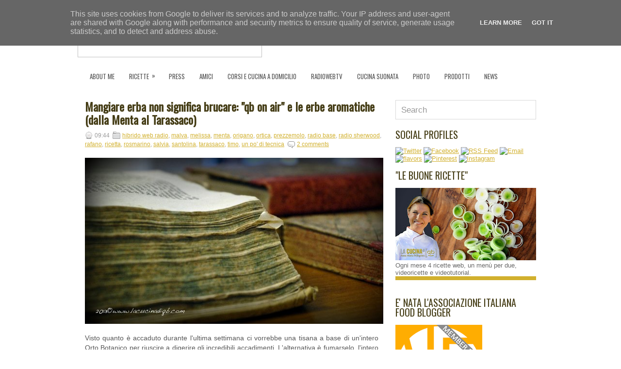

--- FILE ---
content_type: text/html; charset=UTF-8
request_url: https://www.lacucinadiqb.it/2013/04/mangiare-erba-non-significa-brucare-qb_21.html
body_size: 43347
content:
<!DOCTYPE html>
<html dir='ltr' xmlns='http://www.w3.org/1999/xhtml' xmlns:b='http://www.google.com/2005/gml/b' xmlns:data='http://www.google.com/2005/gml/data' xmlns:expr='http://www.google.com/2005/gml/expr'>
<head>
<link href='https://www.blogger.com/static/v1/widgets/2944754296-widget_css_bundle.css' rel='stylesheet' type='text/css'/>
<link href="//fonts.googleapis.com/css?family=Oswald" rel="stylesheet" type="text/css">
<meta content='text/html; charset=UTF-8' http-equiv='Content-Type'/>
<meta content='blogger' name='generator'/>
<link href='https://www.lacucinadiqb.it/favicon.ico' rel='icon' type='image/x-icon'/>
<link href='https://www.lacucinadiqb.it/2013/04/mangiare-erba-non-significa-brucare-qb_21.html' rel='canonical'/>
<link rel="alternate" type="application/atom+xml" title="La cucina di QB - Atom" href="https://www.lacucinadiqb.it/feeds/posts/default" />
<link rel="alternate" type="application/rss+xml" title="La cucina di QB - RSS" href="https://www.lacucinadiqb.it/feeds/posts/default?alt=rss" />
<link rel="service.post" type="application/atom+xml" title="La cucina di QB - Atom" href="https://www.blogger.com/feeds/3221790293907417672/posts/default" />

<link rel="alternate" type="application/atom+xml" title="La cucina di QB - Atom" href="https://www.lacucinadiqb.it/feeds/626182196842838465/comments/default" />
<!--Can't find substitution for tag [blog.ieCssRetrofitLinks]-->
<link href='https://blogger.googleusercontent.com/img/b/R29vZ2xl/AVvXsEizFjzDVT3CsyvR8wn9fBgydXpd71oCdGVdSuRlI9ANq917XU6Nu6gg66SnGPh3ccvswpkecpTeXmt2yd3TbF-ktEKj35vBdIEZPHuNHXLBoqAAEeHwokvotuVsR-obIoV-h1sgEQaU0JZw/s640/DSC_0415.jpg' rel='image_src'/>
<meta content='https://www.lacucinadiqb.it/2013/04/mangiare-erba-non-significa-brucare-qb_21.html' property='og:url'/>
<meta content='Mangiare erba non significa brucare: &quot;qb on air&quot; e le erbe aromatiche (dalla Menta al Tarassaco)' property='og:title'/>
<meta content='Vivere con il cibo e per il cibo: studiandolo, cucinandolo, scrivendolo e raccontandolo.La cucina di qb, una cuoca quanto basta' property='og:description'/>
<meta content='https://blogger.googleusercontent.com/img/b/R29vZ2xl/AVvXsEizFjzDVT3CsyvR8wn9fBgydXpd71oCdGVdSuRlI9ANq917XU6Nu6gg66SnGPh3ccvswpkecpTeXmt2yd3TbF-ktEKj35vBdIEZPHuNHXLBoqAAEeHwokvotuVsR-obIoV-h1sgEQaU0JZw/w1200-h630-p-k-no-nu/DSC_0415.jpg' property='og:image'/>
<!-- Start www.bloggertipandtrick.net: Changing the Blogger Title Tag -->
<title>Mangiare erba non significa brucare: "qb on air" e le erbe aromatiche (dalla Menta al Tarassaco) ~ La cucina di QB</title>
<!-- End www.bloggertipandtrick.net: Changing the Blogger Title Tag -->
<link href='YOUR-FAVICON-URL' rel='shortcut icon' type='image/vnd.microsoft.icon'/>
<style id='page-skin-1' type='text/css'><!--
/*
-----------------------------------------------
Blogger Template Style
Name:   Sintea
Author: Lasantha Bandara
URL 1:  http://www.premiumbloggertemplates.com/
URL 2:  http://www.bloggertipandtrick.net/
Date:   March 2012
License:  This free Blogger template is licensed under the Creative Commons Attribution 3.0 License, which permits both personal and commercial use.
However, to satisfy the 'attribution' clause of the license, you are required to keep the footer links intact which provides due credit to its authors. For more specific details about the license, you may visit the URL below:
http://creativecommons.org/licenses/by/3.0/
----------------------------------------------- */
body#layout ul{list-style-type:none;list-style:none}
body#layout ul li{list-style-type:none;list-style:none}
body#layout #myGallery{display:none}
body#layout .featuredposts{display:none}
body#layout .fp-slider{display:none}
body#layout #navcontainer{display:none}
body#layout .menu-secondary-wrap{display:none}
body#layout .menu-secondary-container{display:none}
body#layout #skiplinks{display:none}
body#layout .feedtwitter{display:none}
body#layout #header-wrapper {margin-bottom:10px;min-height:50px;}
body#layout .social-profiles-widget h3 {display:none;}
/* Variable definitions
====================
<Variable name="bgcolor" description="Page Background Color"
type="color" default="#fff">
<Variable name="textcolor" description="Text Color"
type="color" default="#333">
<Variable name="linkcolor" description="Link Color"
type="color" default="#58a">
<Variable name="pagetitlecolor" description="Blog Title Color"
type="color" default="#666">
<Variable name="descriptioncolor" description="Blog Description Color"
type="color" default="#999">
<Variable name="titlecolor" description="Post Title Color"
type="color" default="#c60">
<Variable name="bordercolor" description="Border Color"
type="color" default="#ccc">
<Variable name="sidebarcolor" description="Sidebar Title Color"
type="color" default="#999">
<Variable name="sidebartextcolor" description="Sidebar Text Color"
type="color" default="#666">
<Variable name="visitedlinkcolor" description="Visited Link Color"
type="color" default="#999">
<Variable name="bodyfont" description="Text Font"
type="font" default="normal normal 100% Georgia, Serif">
<Variable name="headerfont" description="Sidebar Title Font"
type="font"
default="normal normal 78% 'Trebuchet MS',Trebuchet,Arial,Verdana,Sans-serif">
<Variable name="pagetitlefont" description="Blog Title Font"
type="font"
default="normal normal 200% Georgia, Serif">
<Variable name="descriptionfont" description="Blog Description Font"
type="font"
default="normal normal 78% 'Trebuchet MS', Trebuchet, Arial, Verdana, Sans-serif">
<Variable name="postfooterfont" description="Post Footer Font"
type="font"
default="normal normal 78% 'Trebuchet MS', Trebuchet, Arial, Verdana, Sans-serif">
<Variable name="startSide" description="Side where text starts in blog language"
type="automatic" default="left">
<Variable name="endSide" description="Side where text ends in blog language"
type="automatic" default="right">
*/
/* Use this with templates/template-twocol.html */
body{background:url(https://lh3.googleusercontent.com/blogger_img_proxy/AEn0k_uuBSQOViPgELrQ1hbMWqXhNyVWa-BqVb2U1lXUjRDh_1hCQyUVbmQq5EIvBR5x81b4j-5k_FVRsT1X4zAtdz-t8NQYHxjI6oEmIy5PLU0bM_Wp=s0-d);color:#555555;font-family: Arial, Helvetica, Sans-serif;font-size: 13px;margin:0px;padding:0px;}
a:link,a:visited{color:#D1B02E;text-decoration:underline;outline:none;}
a:hover{color:#453D16;text-decoration:none;outline:none;}
a img{border-width:0}
#body-wrapper{margin:0px;padding:0px;background:url(https://lh3.googleusercontent.com/blogger_img_proxy/AEn0k_tFhdxdNLnFotJtqA1PDoH-o5XSANH2gzAAe0kqwZDCRGI_07NVFEbGYx1XmBrZUUXpmS5c0cfGHQ4QnakLwUnoqoCs26PdmLX_im4-PVRpk1Tp=s0-d) left top repeat-x;}
/* Header-----------------------------------------------*/
#header-wrapper{width:960px;margin:0 auto 0;height:60px;padding:28px 0px 50px 0px;overflow:hidden;}
#header-inner{background-position:center;margin-left:auto;margin-right:auto}
#header{margin:0;border:0 solid #cccccc;color:#666666;float:left;width:40%;overflow:hidden;}
#header h1{color:#EDEDED;text-shadow:0px 1px 0px #000;margin:0 5px 0;padding:0px 0px 0px 0px;font-family:"Oswald",Arial,Helvetica,Sans-serif;font-weight:bold;font-size:32px;line-height:32px;}
/*#header*/ .description{padding-left:24px;color:#d3b335;text-shadow:0px 1px 0px #000;line-height:14px;font-size:14px;padding-top:0px;margin-top:0px;font-family:Oswald,Arial,Helvetica,Sans-serif;font-size:16px;line-height:16px;}
#header h1 a,#header h1 a:visited{color:#EDEDED;text-decoration:none}
#header h2{padding-left:5px;color:#EDEDED;font:14px Arial,Helvetica,Sans-serif}
#header2{float:right;width:56%;margin-right:0px;padding-right:0px;overflow:hidden;}
#header2 .widget{padding:0px 0px 0px 0px;float:right}
.social-profiles-widget img{margin:0 4px 0 0}
.social-profiles-widget img:hover{opacity:0.8}
#top-social-profiles{padding-top:10px;height:32px;text-align:right;float:right}
#top-social-profiles img{margin:0 6px 0 0 !important}
#top-social-profiles img:hover{opacity:0.8}
#top-social-profiles .widget-container{background:none;padding:0;border:0}
/* Outer-Wrapper----------------------------------------------- */
#outer-wrapper{width:960px;margin:0px auto 0px;padding:0px;text-align:left;}
#content-wrapper{background:#FFFFFF url(https://lh3.googleusercontent.com/blogger_img_proxy/AEn0k_uLkE0pmPzFPm7F59sZNjYhILCWJQ_-5PODkVjX1w8f5YbhpJzXpXVRddoJMdoTIWM6zU1fmu-Mv-UcEPlid29j9guUpIzvNj_c0Ge7FFNr=s0-d) right top repeat-y;padding:15px;}
#main-wrapper{width:615px;float:left;margin:0px;padding:0px 0px 0px 0px;word-wrap:break-word;overflow:hidden;text-shadow:0 1px 0 #fff;}
#rsidebar-wrapper{width:290px;float:right;margin:0px;padding:0px 0px 0px 0px;word-wrap:break-word;overflow:hidden;}
/* Headings----------------------------------------------- */
h2{}
/* Posts-----------------------------------------------*/
h2.date-header{margin:1.5em 0 .5em;display:none;}
.wrapfullpost{}
.post{margin-bottom:15px;border-bottom:0px solid #EDEDED;}
.post-title{color:#333333;margin:0 0 10px 0;padding:0;font-family:"Oswald",Arial,Helvetica,Sans-serif;font-size:24px;line-height:27px;font-weight:bold;}
.post-title a,.post-title a:visited,.post-title strong{display:block;text-decoration:none;color:#453D16;text-decoration:none;}
.post-title strong,.post-title a:hover{color:#D1B02E;text-decoration:none;}
.post-body{margin:0px;padding:0px 10px 0px 0px;font-family:Arial, Helvetica, Sans-serif;font-size:14px;line-height: 20px;}
.post-footer{margin:5px 0;}
.comment-link{margin-left:.6em}
.post-body img{padding:6px;border:1px solid #eee;background:#ffffff;}
.postmeta-primary{color:#999;font-size:12px;line-height:18px;padding:0 0 5px 0}
.postmeta-secondary{color:#999;font-size:12px;line-height:18px;padding:0 0 10px 0}
.postmeta-primary span,.postmeta-secondary span{padding:3px 0 3px 20px;background-position:left center;background-repeat:no-repeat}
.meta_date{background-image:url(https://blogger.googleusercontent.com/img/b/R29vZ2xl/AVvXsEgoo5OJfhuIuswGpfsvtzkHjf0cNfiWxIF1GLPMzNjr-WIcr6z752XyNoAJ4NXwcBSkSizJZVng2KKjnYTSj3O6evUzZ_PzeY-HYIGcDJnHI1jvuaOXnXEs34fnmLRkxq2jYbjdjYTTZPM/s0/date.png)}
.meta_author{background-image:url(https://blogger.googleusercontent.com/img/b/R29vZ2xl/AVvXsEjidwg3zoGnMyKBWbFArORiM789IXq9s7Dhdz3yEibBFKlgg8VC3fT02Ebne1YxZ7lNSPRykbS4ifE7XP-DIAoiu6z0m3Twl5SYGE9YuqCzKsQhmjM4diPXCZxzeoFyaywwCczLjPk1vH8/s0/author.png)}
.meta_comments{background-image:url(https://blogger.googleusercontent.com/img/b/R29vZ2xl/AVvXsEhAqsRjJO2bqo65otguabTXfk3Y7B5pePRuUHkn3K9RD67Wg5CipcSIKh3aDVWd5QnL4DR7k9M8bORn1RZm01v9kFDmKGxZMeBOfQw4J7UMVPcmCmN-4TTCc61aTEz_3o1bt835KK-JFyY/s0/comments.png)}
.meta_edit{background-image:url(images/edit.png)}
.meta_categories{background-image:url(https://blogger.googleusercontent.com/img/b/R29vZ2xl/AVvXsEh8-wXBgreg6QdCRqrjQ_wHse8qgjn4TugfqInlkCLNo49ztRTIpy9YRHNaTKpXbpqwCq-jjvjbrxipPGWnE5dwBwdEiSxPLcucV_GZ7Ondn2PhdTrki_vR65fR2GVpubHVCJNtLqo303E/s0/category.png)}
.meta_tags{background-image:url(https://blogger.googleusercontent.com/img/b/R29vZ2xl/AVvXsEjNj9SpFkgAeg3VSz7DPyW1eerf3tuUgTkVkVvVJHawrs74UbOICN5zl6uasJMjyC1fBXR5pv7rALdxnbVSiUp4dhzqQDGIQ4U7ha6oaWJfjs2MwcREjMKdICxl-bauQlcqBTkF6Q4Ieu0/s0/tags.png)}
.readmore{margin-bottom:5px;float:right}
.readmore a{color:#453D16;background:#F8F8F8;padding:8px 14px;display:inline-block;font-size:12px;line-height:12px;text-decoration:none;text-transform:uppercase;-moz-border-radius:5px;-khtml-border-radius:5px;-webkit-border-radius:5px;border-radius:5px}
.readmore a:hover{color:#fff;text-shadow:0px 1px 0px #000;background:#453D16;text-decoration:none}
/* Sidebar Content----------------------------------------------- */
.sidebar{margin:0 0 10px 0;font-size:13px;color:#666666;}
.sidebar a{text-decoration:none;color:#666666;}
.sidebar a:hover{text-decoration:none;color:#453D16;}
.sidebar h2{margin:0 0 10px 0;padding:6px 0 6px 0;color:#453D16;font-size:20px;line-height:20px;font-family:'Oswald',sans-serif;font-weight:normal;text-decoration:none;text-transform:uppercase;}
table tbody tr td .sidebar .widget h2{margin:0 0 10px 0;padding:6px 0 6px 0;color:#453D16;font-size:16px;line-height:18px;font-family:'Oswald',sans-serif;font-weight:normal;text-decoration:none;text-transform:uppercase;}
.sidebar ul{list-style-type:none;list-style:none;margin:0px;padding:0px;}
.sidebar ul li{padding:0 0 9px 0;margin:0 0 8px 0;background:url(https://blogger.googleusercontent.com/img/b/R29vZ2xl/AVvXsEggde6f__7SzI-qVl6kgBUmMjG2dbmVthcHWehyphenhyphenha-3th0AqlPkjcjUiNrKmU70yC_C23H9VVwPuuJTZaUpOtRnoWrkhF68stkXEDLq6Jcd__UAoNjOkLjzC5b62eSe2DtREUu973CE3Jo/s0/widget-line.png) left bottom repeat-x;}
.sidebar .widget{margin:0 0 20px 0;padding:10px 0 0;color:#666666;font-size:13px; border-bottom:8px solid #D1B02E;}
.main .widget{margin:0 0 5px;padding:0 0 2px}
.main .Blog{border-bottom-width:0}
/* FOOTER ----------------------------------------------- */
#footer-container{}
#footer{margin-bottom:15px}
#copyrights{color:#434141;background:#FFF url(https://lh3.googleusercontent.com/blogger_img_proxy/AEn0k_uUQ5eeMWz2gkB_-iMmDVJchAZPopUVqtb8EwL5O04ItkmG0gTtvF1JzZXfy4Dq20uJ7XZel_QLV_ymeiW8GbgBvb1tml2SxlYJmDAN-qXViKA=s0-d) left top repeat-x;text-align:center;padding:20px 0;text-shadow:0px 1px 0px #fff;}
#copyrights a{color:#434141}
#copyrights a:hover{color:#434141;text-decoration:none}
#credits{color:#7D7D7D;text-align:center;font-size:11px;padding:10px 0 0 0;text-shadow:0px 1px 0px #fff;}
#credits a{color:#7D7D7D;text-decoration:none}
#credits a:hover{text-decoration:none;color:#7D7D7D}
#footer-widgets-container{background:#FFF url(https://lh3.googleusercontent.com/blogger_img_proxy/AEn0k_tP07P9VIh2QfAZqiV5PE-reBiNxDD6V83hwIN1YqoZkzAvNivyc3i0-445p-1Kcg49_uarBtmgqA_a11m1dr76fg-Mq6FwFZYBsMj6_ib5YVw1a7469shwkQ=s0-d) left top repeat-x;padding:20px 0;text-shadow:0px 1px 0px #fff;}
#footer-widgets{width:960px;margin:0 auto}
.footer-widget-box{width:310px;float:left;margin-right:15px}
.footer-widget-box-last{margin-right:0}
#footer-widgets .widget-container{color:#666666;}
#footer-widgets .widget-container a{color:#666666;text-decoration:none;}
#footer-widgets .widget-container a:hover{color:#453D16;text-decoration:none;}
#footer-widgets h2{margin:0 0 10px 0;padding:6px 0 6px 0;color:#453D16;font-size:20px;line-height:20px;font-family:'Oswald',sans-serif;font-weight:normal;text-decoration:none;text-transform:uppercase;}
#footer-widgets .widget ul{list-style-type:none;list-style:none;margin:0px;padding:0px;}
#footer-widgets .widget ul li{padding:0 0 9px 0;margin:0 0 8px 0;background:url(https://blogger.googleusercontent.com/img/b/R29vZ2xl/AVvXsEggde6f__7SzI-qVl6kgBUmMjG2dbmVthcHWehyphenhyphenha-3th0AqlPkjcjUiNrKmU70yC_C23H9VVwPuuJTZaUpOtRnoWrkhF68stkXEDLq6Jcd__UAoNjOkLjzC5b62eSe2DtREUu973CE3Jo/s0/widget-line.png) left bottom repeat-x;}
.footersec {}
.footersec .widget{margin-bottom:20px;}
.footersec ul{}
.footersec ul li{}
/* Search ----------------------------------------------- */
#search{border:1px solid #D8D8D8;background:#fff url(https://lh3.googleusercontent.com/blogger_img_proxy/AEn0k_tFB3TRyB_wVzYRU1rfN6lv62p6bCrzMwVIbGyKxxWgIA3VTWRbh1XK6MLp-6W3GetCYGxMikrcluN8uTMZAb8vC8oTlHXlSvfLJ5gE6g=s0-d) 97% 50% no-repeat;text-align:left;padding:6px 24px 6px 6px}
#search #s{background:none;color:#979797;border:0;width:100%;padding:4px 5px 2px;font-size:17px;margin:0;outline:none}
#content-search{width:300px;padding:15px 0}
/* Comments----------------------------------------------- */
#comments{padding:10px;background-color:#fff;border:1px dashed #ddd;}
#comments h4{font-size:16px;font-weight:bold;margin:1em 0;color:#999999}
#comments-block3{padding:0;margin:0;float:left;overflow:hidden;position:relative;}
#comment-name-url{width:465px;float:left}
#comment-date{width:465px;float:left;margin-top:5px;font-size:10px;}
#comment-header{float:left;padding:5px 0 40px 10px;margin:5px 0px 15px 0px;position:relative;background-color:#fff;border:1px dashed #ddd;}
.avatar-image-container{background:url(https://blogger.googleusercontent.com/img/b/R29vZ2xl/AVvXsEgGEdHyY4D92pd-tZ3ul6MC4nPL3tmfSFSG9ngfDunLiWjEMwKGN3jaaLlJUP2WdpAJaxvXDjQ2AJZemiLooDQ-aNduiyrn_X6pdhQOvFHqu_HVIlnTr2iaB5J95H6YI_AGxoX_jXGFbCo/s0/comment-avatar.jpg);width:32px;height:32px;float:right;margin:5px 10px 5px 5px;border:1px solid #ddd;}
.avatar-image-container img{width:32px;height:32px;}
a.comments-autor-name{color:#000;font:normal bold 14px Arial,Tahoma,Verdana}
a.says{color:#000;font:normal 14px Arial,Tahoma,Verdana}
.says a:hover{text-decoration:none}
.deleted-comment{font-style:italic;color:gray}
#blog-pager-newer-link{float:left}
#blog-pager-older-link{float:right}
#blog-pager{text-align:center}
.feed-links{clear:both;line-height:2.5em}
/* Profile ----------------------------------------------- */
.profile-img{float:left;margin-top:0;margin-right:5px;margin-bottom:5px;margin-left:0;padding:4px;border:1px solid #cccccc}
.profile-data{margin:0;text-transform:uppercase;letter-spacing:.1em;font:normal normal 78% 'Trebuchet MS', Trebuchet, Arial, Verdana, Sans-serif;color:#999999;font-weight:bold;line-height:1.6em}
.profile-datablock{margin:.5em 0 .5em}
.profile-textblock{margin:0.5em 0;line-height:1.6em}
.avatar-image-container{background:url(https://blogger.googleusercontent.com/img/b/R29vZ2xl/AVvXsEgGEdHyY4D92pd-tZ3ul6MC4nPL3tmfSFSG9ngfDunLiWjEMwKGN3jaaLlJUP2WdpAJaxvXDjQ2AJZemiLooDQ-aNduiyrn_X6pdhQOvFHqu_HVIlnTr2iaB5J95H6YI_AGxoX_jXGFbCo/s0/comment-avatar.jpg);width:32px;height:32px;float:right;margin:5px 10px 5px 5px;border:1px solid #ddd;}
.avatar-image-container img{width:32px;height:32px;}
.profile-link{font:normal normal 78% 'Trebuchet MS', Trebuchet, Arial, Verdana, Sans-serif;text-transform:uppercase;letter-spacing:.1em}
#navbar-iframe{height:0;visibility:hidden;display:none;}
.columns-cell{vertical-align:top; width:140px}
.halfsection-l, .halfsection-r {margin:20px 0; width:140px;}
.halfsection-l {float:left}
.halfsection-r {float:right}
.halfsection-l h2, .halfsection-r h2{margin:0 0 10px 0;padding:0 0 6px 0;color:#453D16;font-size:14px;line-height:18px;font-family:'Oswald',sans-serif;font-weight:normal;text-decoration:none;text-transform:uppercase;}
.halfsection-l .widget, .halfsection-r .widget{margin:0 0 5px 0;padding:5px 0 10px;color:#666666;font-size:13px; border-top:8px solid #D1B02E; height:280px}
#halfsidebar-right-2-1 .widget . widget-content a img, #halfsidebar-right-2-2 .widget . widget-content a img {max-width:130px;}
.dhtmlxcalendar_afblue01 .entbox {width: 251px;height: 214px;clear: both;margin: 0 10px;}
.dhtmlxcalendar_afblue01{width:285px; font-family:arial,helvetica,sans-serif}
.dhtmlxcalendar_afblue01 .dxcaldays, .dhtmlxcalendar_afblue01 .dxcaldlabel{margin-top:0}

--></style>
<script src='https://ajax.googleapis.com/ajax/libs/jquery/1.5.1/jquery.min.js' type='text/javascript'></script>
<script type='text/javascript'>
//<![CDATA[

(function($){
	/* hoverIntent by Brian Cherne */
	$.fn.hoverIntent = function(f,g) {
		// default configuration options
		var cfg = {
			sensitivity: 7,
			interval: 100,
			timeout: 0
		};
		// override configuration options with user supplied object
		cfg = $.extend(cfg, g ? { over: f, out: g } : f );

		// instantiate variables
		// cX, cY = current X and Y position of mouse, updated by mousemove event
		// pX, pY = previous X and Y position of mouse, set by mouseover and polling interval
		var cX, cY, pX, pY;

		// A private function for getting mouse position
		var track = function(ev) {
			cX = ev.pageX;
			cY = ev.pageY;
		};

		// A private function for comparing current and previous mouse position
		var compare = function(ev,ob) {
			ob.hoverIntent_t = clearTimeout(ob.hoverIntent_t);
			// compare mouse positions to see if they've crossed the threshold
			if ( ( Math.abs(pX-cX) + Math.abs(pY-cY) ) < cfg.sensitivity ) {
				$(ob).unbind("mousemove",track);
				// set hoverIntent state to true (so mouseOut can be called)
				ob.hoverIntent_s = 1;
				return cfg.over.apply(ob,[ev]);
			} else {
				// set previous coordinates for next time
				pX = cX; pY = cY;
				// use self-calling timeout, guarantees intervals are spaced out properly (avoids JavaScript timer bugs)
				ob.hoverIntent_t = setTimeout( function(){compare(ev, ob);} , cfg.interval );
			}
		};

		// A private function for delaying the mouseOut function
		var delay = function(ev,ob) {
			ob.hoverIntent_t = clearTimeout(ob.hoverIntent_t);
			ob.hoverIntent_s = 0;
			return cfg.out.apply(ob,[ev]);
		};

		// A private function for handling mouse 'hovering'
		var handleHover = function(e) {
			// next three lines copied from jQuery.hover, ignore children onMouseOver/onMouseOut
			var p = (e.type == "mouseover" ? e.fromElement : e.toElement) || e.relatedTarget;
			while ( p && p != this ) { try { p = p.parentNode; } catch(e) { p = this; } }
			if ( p == this ) { return false; }

			// copy objects to be passed into t (required for event object to be passed in IE)
			var ev = jQuery.extend({},e);
			var ob = this;

			// cancel hoverIntent timer if it exists
			if (ob.hoverIntent_t) { ob.hoverIntent_t = clearTimeout(ob.hoverIntent_t); }

			// else e.type == "onmouseover"
			if (e.type == "mouseover") {
				// set "previous" X and Y position based on initial entry point
				pX = ev.pageX; pY = ev.pageY;
				// update "current" X and Y position based on mousemove
				$(ob).bind("mousemove",track);
				// start polling interval (self-calling timeout) to compare mouse coordinates over time
				if (ob.hoverIntent_s != 1) { ob.hoverIntent_t = setTimeout( function(){compare(ev,ob);} , cfg.interval );}

			// else e.type == "onmouseout"
			} else {
				// unbind expensive mousemove event
				$(ob).unbind("mousemove",track);
				// if hoverIntent state is true, then call the mouseOut function after the specified delay
				if (ob.hoverIntent_s == 1) { ob.hoverIntent_t = setTimeout( function(){delay(ev,ob);} , cfg.timeout );}
			}
		};

		// bind the function to the two event listeners
		return this.mouseover(handleHover).mouseout(handleHover);
	};
	
})(jQuery);

//]]>
</script>
<script type='text/javascript'>
//<![CDATA[

/*
 * Superfish v1.4.8 - jQuery menu widget
 * Copyright (c) 2008 Joel Birch
 *
 * Dual licensed under the MIT and GPL licenses:
 * 	http://www.opensource.org/licenses/mit-license.php
 * 	http://www.gnu.org/licenses/gpl.html
 *
 * CHANGELOG: http://users.tpg.com.au/j_birch/plugins/superfish/changelog.txt
 */

;(function($){
	$.fn.superfish = function(op){

		var sf = $.fn.superfish,
			c = sf.c,
			$arrow = $(['<span class="',c.arrowClass,'"> &#187;</span>'].join('')),
			over = function(){
				var $$ = $(this), menu = getMenu($$);
				clearTimeout(menu.sfTimer);
				$$.showSuperfishUl().siblings().hideSuperfishUl();
			},
			out = function(){
				var $$ = $(this), menu = getMenu($$), o = sf.op;
				clearTimeout(menu.sfTimer);
				menu.sfTimer=setTimeout(function(){
					o.retainPath=($.inArray($$[0],o.$path)>-1);
					$$.hideSuperfishUl();
					if (o.$path.length && $$.parents(['li.',o.hoverClass].join('')).length<1){over.call(o.$path);}
				},o.delay);	
			},
			getMenu = function($menu){
				var menu = $menu.parents(['ul.',c.menuClass,':first'].join(''))[0];
				sf.op = sf.o[menu.serial];
				return menu;
			},
			addArrow = function($a){ $a.addClass(c.anchorClass).append($arrow.clone()); };
			
		return this.each(function() {
			var s = this.serial = sf.o.length;
			var o = $.extend({},sf.defaults,op);
			o.$path = $('li.'+o.pathClass,this).slice(0,o.pathLevels).each(function(){
				$(this).addClass([o.hoverClass,c.bcClass].join(' '))
					.filter('li:has(ul)').removeClass(o.pathClass);
			});
			sf.o[s] = sf.op = o;
			
			$('li:has(ul)',this)[($.fn.hoverIntent && !o.disableHI) ? 'hoverIntent' : 'hover'](over,out).each(function() {
				if (o.autoArrows) addArrow( $('>a:first-child',this) );
			})
			.not('.'+c.bcClass)
				.hideSuperfishUl();
			
			var $a = $('a',this);
			$a.each(function(i){
				var $li = $a.eq(i).parents('li');
				$a.eq(i).focus(function(){over.call($li);}).blur(function(){out.call($li);});
			});
			o.onInit.call(this);
			
		}).each(function() {
			var menuClasses = [c.menuClass];
			if (sf.op.dropShadows  && !($.browser.msie && $.browser.version < 7)) menuClasses.push(c.shadowClass);
			$(this).addClass(menuClasses.join(' '));
		});
	};

	var sf = $.fn.superfish;
	sf.o = [];
	sf.op = {};
	sf.IE7fix = function(){
		var o = sf.op;
		if ($.browser.msie && $.browser.version > 6 && o.dropShadows && o.animation.opacity!=undefined)
			this.toggleClass(sf.c.shadowClass+'-off');
		};
	sf.c = {
		bcClass     : 'sf-breadcrumb',
		menuClass   : 'sf-js-enabled',
		anchorClass : 'sf-with-ul',
		arrowClass  : 'sf-sub-indicator',
		shadowClass : 'sf-shadow'
	};
	sf.defaults = {
		hoverClass	: 'sfHover',
		pathClass	: 'overideThisToUse',
		pathLevels	: 1,
		delay		: 800,
		animation	: {opacity:'show'},
		speed		: 'normal',
		autoArrows	: true,
		dropShadows : true,
		disableHI	: false,		// true disables hoverIntent detection
		onInit		: function(){}, // callback functions
		onBeforeShow: function(){},
		onShow		: function(){},
		onHide		: function(){}
	};
	$.fn.extend({
		hideSuperfishUl : function(){
			var o = sf.op,
				not = (o.retainPath===true) ? o.$path : '';
			o.retainPath = false;
			var $ul = $(['li.',o.hoverClass].join(''),this).add(this).not(not).removeClass(o.hoverClass)
					.find('>ul').hide().css('visibility','hidden');
			o.onHide.call($ul);
			return this;
		},
		showSuperfishUl : function(){
			var o = sf.op,
				sh = sf.c.shadowClass+'-off',
				$ul = this.addClass(o.hoverClass)
					.find('>ul:hidden').css('visibility','visible');
			sf.IE7fix.call($ul);
			o.onBeforeShow.call($ul);
			$ul.animate(o.animation,o.speed,function(){ sf.IE7fix.call($ul); o.onShow.call($ul); });
			return this;
		}
	});

})(jQuery);



//]]>
</script>
<script type='text/javascript'>
//<![CDATA[

/*
 * jQuery Cycle Plugin (with Transition Definitions)
 * Examples and documentation at: http://jquery.malsup.com/cycle/
 * Copyright (c) 2007-2010 M. Alsup
 * Version: 2.88 (08-JUN-2010)
 * Dual licensed under the MIT and GPL licenses.
 * http://jquery.malsup.com/license.html
 * Requires: jQuery v1.2.6 or later
 */
(function($){var ver="2.88";if($.support==undefined){$.support={opacity:!($.browser.msie)};}function debug(s){if($.fn.cycle.debug){log(s);}}function log(){if(window.console&&window.console.log){window.console.log("[cycle] "+Array.prototype.join.call(arguments," "));}}$.fn.cycle=function(options,arg2){var o={s:this.selector,c:this.context};if(this.length===0&&options!="stop"){if(!$.isReady&&o.s){log("DOM not ready, queuing slideshow");$(function(){$(o.s,o.c).cycle(options,arg2);});return this;}log("terminating; zero elements found by selector"+($.isReady?"":" (DOM not ready)"));return this;}return this.each(function(){var opts=handleArguments(this,options,arg2);if(opts===false){return;}opts.updateActivePagerLink=opts.updateActivePagerLink||$.fn.cycle.updateActivePagerLink;if(this.cycleTimeout){clearTimeout(this.cycleTimeout);}this.cycleTimeout=this.cyclePause=0;var $cont=$(this);var $slides=opts.slideExpr?$(opts.slideExpr,this):$cont.children();var els=$slides.get();if(els.length<2){log("terminating; too few slides: "+els.length);return;}var opts2=buildOptions($cont,$slides,els,opts,o);if(opts2===false){return;}var startTime=opts2.continuous?10:getTimeout(els[opts2.currSlide],els[opts2.nextSlide],opts2,!opts2.rev);if(startTime){startTime+=(opts2.delay||0);if(startTime<10){startTime=10;}debug("first timeout: "+startTime);this.cycleTimeout=setTimeout(function(){go(els,opts2,0,(!opts2.rev&&!opts.backwards));},startTime);}});};function handleArguments(cont,options,arg2){if(cont.cycleStop==undefined){cont.cycleStop=0;}if(options===undefined||options===null){options={};}if(options.constructor==String){switch(options){case"destroy":case"stop":var opts=$(cont).data("cycle.opts");if(!opts){return false;}cont.cycleStop++;if(cont.cycleTimeout){clearTimeout(cont.cycleTimeout);}cont.cycleTimeout=0;$(cont).removeData("cycle.opts");if(options=="destroy"){destroy(opts);}return false;case"toggle":cont.cyclePause=(cont.cyclePause===1)?0:1;checkInstantResume(cont.cyclePause,arg2,cont);return false;case"pause":cont.cyclePause=1;return false;case"resume":cont.cyclePause=0;checkInstantResume(false,arg2,cont);return false;case"prev":case"next":var opts=$(cont).data("cycle.opts");if(!opts){log('options not found, "prev/next" ignored');return false;}$.fn.cycle[options](opts);return false;default:options={fx:options};}return options;}else{if(options.constructor==Number){var num=options;options=$(cont).data("cycle.opts");if(!options){log("options not found, can not advance slide");return false;}if(num<0||num>=options.elements.length){log("invalid slide index: "+num);return false;}options.nextSlide=num;if(cont.cycleTimeout){clearTimeout(cont.cycleTimeout);cont.cycleTimeout=0;}if(typeof arg2=="string"){options.oneTimeFx=arg2;}go(options.elements,options,1,num>=options.currSlide);return false;}}return options;function checkInstantResume(isPaused,arg2,cont){if(!isPaused&&arg2===true){var options=$(cont).data("cycle.opts");if(!options){log("options not found, can not resume");return false;}if(cont.cycleTimeout){clearTimeout(cont.cycleTimeout);cont.cycleTimeout=0;}go(options.elements,options,1,(!opts.rev&&!opts.backwards));}}}function removeFilter(el,opts){if(!$.support.opacity&&opts.cleartype&&el.style.filter){try{el.style.removeAttribute("filter");}catch(smother){}}}function destroy(opts){if(opts.next){$(opts.next).unbind(opts.prevNextEvent);}if(opts.prev){$(opts.prev).unbind(opts.prevNextEvent);}if(opts.pager||opts.pagerAnchorBuilder){$.each(opts.pagerAnchors||[],function(){this.unbind().remove();});}opts.pagerAnchors=null;if(opts.destroy){opts.destroy(opts);}}function buildOptions($cont,$slides,els,options,o){var opts=$.extend({},$.fn.cycle.defaults,options||{},$.metadata?$cont.metadata():$.meta?$cont.data():{});if(opts.autostop){opts.countdown=opts.autostopCount||els.length;}var cont=$cont[0];$cont.data("cycle.opts",opts);opts.$cont=$cont;opts.stopCount=cont.cycleStop;opts.elements=els;opts.before=opts.before?[opts.before]:[];opts.after=opts.after?[opts.after]:[];opts.after.unshift(function(){opts.busy=0;});if(!$.support.opacity&&opts.cleartype){opts.after.push(function(){removeFilter(this,opts);});}if(opts.continuous){opts.after.push(function(){go(els,opts,0,(!opts.rev&&!opts.backwards));});}saveOriginalOpts(opts);if(!$.support.opacity&&opts.cleartype&&!opts.cleartypeNoBg){clearTypeFix($slides);}if($cont.css("position")=="static"){$cont.css("position","relative");}if(opts.width){$cont.width(opts.width);}if(opts.height&&opts.height!="auto"){$cont.height(opts.height);}if(opts.startingSlide){opts.startingSlide=parseInt(opts.startingSlide);}else{if(opts.backwards){opts.startingSlide=els.length-1;}}if(opts.random){opts.randomMap=[];for(var i=0;i<els.length;i++){opts.randomMap.push(i);}opts.randomMap.sort(function(a,b){return Math.random()-0.5;});opts.randomIndex=1;opts.startingSlide=opts.randomMap[1];}else{if(opts.startingSlide>=els.length){opts.startingSlide=0;}}opts.currSlide=opts.startingSlide||0;var first=opts.startingSlide;$slides.css({position:"absolute",top:0,left:0}).hide().each(function(i){var z;if(opts.backwards){z=first?i<=first?els.length+(i-first):first-i:els.length-i;}else{z=first?i>=first?els.length-(i-first):first-i:els.length-i;}$(this).css("z-index",z);});$(els[first]).css("opacity",1).show();removeFilter(els[first],opts);if(opts.fit&&opts.width){$slides.width(opts.width);}if(opts.fit&&opts.height&&opts.height!="auto"){$slides.height(opts.height);}var reshape=opts.containerResize&&!$cont.innerHeight();if(reshape){var maxw=0,maxh=0;for(var j=0;j<els.length;j++){var $e=$(els[j]),e=$e[0],w=$e.outerWidth(),h=$e.outerHeight();if(!w){w=e.offsetWidth||e.width||$e.attr("width");}if(!h){h=e.offsetHeight||e.height||$e.attr("height");}maxw=w>maxw?w:maxw;maxh=h>maxh?h:maxh;}if(maxw>0&&maxh>0){$cont.css({width:maxw+"px",height:maxh+"px"});}}if(opts.pause){$cont.hover(function(){this.cyclePause++;},function(){this.cyclePause--;});}if(supportMultiTransitions(opts)===false){return false;}var requeue=false;options.requeueAttempts=options.requeueAttempts||0;$slides.each(function(){var $el=$(this);this.cycleH=(opts.fit&&opts.height)?opts.height:($el.height()||this.offsetHeight||this.height||$el.attr("height")||0);this.cycleW=(opts.fit&&opts.width)?opts.width:($el.width()||this.offsetWidth||this.width||$el.attr("width")||0);if($el.is("img")){var loadingIE=($.browser.msie&&this.cycleW==28&&this.cycleH==30&&!this.complete);var loadingFF=($.browser.mozilla&&this.cycleW==34&&this.cycleH==19&&!this.complete);var loadingOp=($.browser.opera&&((this.cycleW==42&&this.cycleH==19)||(this.cycleW==37&&this.cycleH==17))&&!this.complete);var loadingOther=(this.cycleH==0&&this.cycleW==0&&!this.complete);if(loadingIE||loadingFF||loadingOp||loadingOther){if(o.s&&opts.requeueOnImageNotLoaded&&++options.requeueAttempts<100){log(options.requeueAttempts," - img slide not loaded, requeuing slideshow: ",this.src,this.cycleW,this.cycleH);setTimeout(function(){$(o.s,o.c).cycle(options);},opts.requeueTimeout);requeue=true;return false;}else{log("could not determine size of image: "+this.src,this.cycleW,this.cycleH);}}}return true;});if(requeue){return false;}opts.cssBefore=opts.cssBefore||{};opts.animIn=opts.animIn||{};opts.animOut=opts.animOut||{};$slides.not(":eq("+first+")").css(opts.cssBefore);if(opts.cssFirst){$($slides[first]).css(opts.cssFirst);}if(opts.timeout){opts.timeout=parseInt(opts.timeout);if(opts.speed.constructor==String){opts.speed=$.fx.speeds[opts.speed]||parseInt(opts.speed);}if(!opts.sync){opts.speed=opts.speed/2;}var buffer=opts.fx=="shuffle"?500:250;while((opts.timeout-opts.speed)<buffer){opts.timeout+=opts.speed;}}if(opts.easing){opts.easeIn=opts.easeOut=opts.easing;}if(!opts.speedIn){opts.speedIn=opts.speed;}if(!opts.speedOut){opts.speedOut=opts.speed;}opts.slideCount=els.length;opts.currSlide=opts.lastSlide=first;if(opts.random){if(++opts.randomIndex==els.length){opts.randomIndex=0;}opts.nextSlide=opts.randomMap[opts.randomIndex];}else{if(opts.backwards){opts.nextSlide=opts.startingSlide==0?(els.length-1):opts.startingSlide-1;}else{opts.nextSlide=opts.startingSlide>=(els.length-1)?0:opts.startingSlide+1;}}if(!opts.multiFx){var init=$.fn.cycle.transitions[opts.fx];if($.isFunction(init)){init($cont,$slides,opts);}else{if(opts.fx!="custom"&&!opts.multiFx){log("unknown transition: "+opts.fx,"; slideshow terminating");return false;}}}var e0=$slides[first];if(opts.before.length){opts.before[0].apply(e0,[e0,e0,opts,true]);}if(opts.after.length>1){opts.after[1].apply(e0,[e0,e0,opts,true]);}if(opts.next){$(opts.next).bind(opts.prevNextEvent,function(){return advance(opts,opts.rev?-1:1);});}if(opts.prev){$(opts.prev).bind(opts.prevNextEvent,function(){return advance(opts,opts.rev?1:-1);});}if(opts.pager||opts.pagerAnchorBuilder){buildPager(els,opts);}exposeAddSlide(opts,els);return opts;}function saveOriginalOpts(opts){opts.original={before:[],after:[]};opts.original.cssBefore=$.extend({},opts.cssBefore);opts.original.cssAfter=$.extend({},opts.cssAfter);opts.original.animIn=$.extend({},opts.animIn);opts.original.animOut=$.extend({},opts.animOut);$.each(opts.before,function(){opts.original.before.push(this);});$.each(opts.after,function(){opts.original.after.push(this);});}function supportMultiTransitions(opts){var i,tx,txs=$.fn.cycle.transitions;if(opts.fx.indexOf(",")>0){opts.multiFx=true;opts.fxs=opts.fx.replace(/\s*/g,"").split(",");for(i=0;i<opts.fxs.length;i++){var fx=opts.fxs[i];tx=txs[fx];if(!tx||!txs.hasOwnProperty(fx)||!$.isFunction(tx)){log("discarding unknown transition: ",fx);opts.fxs.splice(i,1);i--;}}if(!opts.fxs.length){log("No valid transitions named; slideshow terminating.");return false;}}else{if(opts.fx=="all"){opts.multiFx=true;opts.fxs=[];for(p in txs){tx=txs[p];if(txs.hasOwnProperty(p)&&$.isFunction(tx)){opts.fxs.push(p);}}}}if(opts.multiFx&&opts.randomizeEffects){var r1=Math.floor(Math.random()*20)+30;for(i=0;i<r1;i++){var r2=Math.floor(Math.random()*opts.fxs.length);opts.fxs.push(opts.fxs.splice(r2,1)[0]);}debug("randomized fx sequence: ",opts.fxs);}return true;}function exposeAddSlide(opts,els){opts.addSlide=function(newSlide,prepend){var $s=$(newSlide),s=$s[0];if(!opts.autostopCount){opts.countdown++;}els[prepend?"unshift":"push"](s);if(opts.els){opts.els[prepend?"unshift":"push"](s);}opts.slideCount=els.length;$s.css("position","absolute");$s[prepend?"prependTo":"appendTo"](opts.$cont);if(prepend){opts.currSlide++;opts.nextSlide++;}if(!$.support.opacity&&opts.cleartype&&!opts.cleartypeNoBg){clearTypeFix($s);}if(opts.fit&&opts.width){$s.width(opts.width);}if(opts.fit&&opts.height&&opts.height!="auto"){$slides.height(opts.height);}s.cycleH=(opts.fit&&opts.height)?opts.height:$s.height();s.cycleW=(opts.fit&&opts.width)?opts.width:$s.width();$s.css(opts.cssBefore);if(opts.pager||opts.pagerAnchorBuilder){$.fn.cycle.createPagerAnchor(els.length-1,s,$(opts.pager),els,opts);}if($.isFunction(opts.onAddSlide)){opts.onAddSlide($s);}else{$s.hide();}};}$.fn.cycle.resetState=function(opts,fx){fx=fx||opts.fx;opts.before=[];opts.after=[];opts.cssBefore=$.extend({},opts.original.cssBefore);opts.cssAfter=$.extend({},opts.original.cssAfter);opts.animIn=$.extend({},opts.original.animIn);opts.animOut=$.extend({},opts.original.animOut);opts.fxFn=null;$.each(opts.original.before,function(){opts.before.push(this);});$.each(opts.original.after,function(){opts.after.push(this);});var init=$.fn.cycle.transitions[fx];if($.isFunction(init)){init(opts.$cont,$(opts.elements),opts);}};function go(els,opts,manual,fwd){if(manual&&opts.busy&&opts.manualTrump){debug("manualTrump in go(), stopping active transition");$(els).stop(true,true);opts.busy=false;}if(opts.busy){debug("transition active, ignoring new tx request");return;}var p=opts.$cont[0],curr=els[opts.currSlide],next=els[opts.nextSlide];if(p.cycleStop!=opts.stopCount||p.cycleTimeout===0&&!manual){return;}if(!manual&&!p.cyclePause&&!opts.bounce&&((opts.autostop&&(--opts.countdown<=0))||(opts.nowrap&&!opts.random&&opts.nextSlide<opts.currSlide))){if(opts.end){opts.end(opts);}return;}var changed=false;if((manual||!p.cyclePause)&&(opts.nextSlide!=opts.currSlide)){changed=true;var fx=opts.fx;curr.cycleH=curr.cycleH||$(curr).height();curr.cycleW=curr.cycleW||$(curr).width();next.cycleH=next.cycleH||$(next).height();next.cycleW=next.cycleW||$(next).width();if(opts.multiFx){if(opts.lastFx==undefined||++opts.lastFx>=opts.fxs.length){opts.lastFx=0;}fx=opts.fxs[opts.lastFx];opts.currFx=fx;}if(opts.oneTimeFx){fx=opts.oneTimeFx;opts.oneTimeFx=null;}$.fn.cycle.resetState(opts,fx);if(opts.before.length){$.each(opts.before,function(i,o){if(p.cycleStop!=opts.stopCount){return;}o.apply(next,[curr,next,opts,fwd]);});}var after=function(){$.each(opts.after,function(i,o){if(p.cycleStop!=opts.stopCount){return;}o.apply(next,[curr,next,opts,fwd]);});};debug("tx firing; currSlide: "+opts.currSlide+"; nextSlide: "+opts.nextSlide);opts.busy=1;if(opts.fxFn){opts.fxFn(curr,next,opts,after,fwd,manual&&opts.fastOnEvent);}else{if($.isFunction($.fn.cycle[opts.fx])){$.fn.cycle[opts.fx](curr,next,opts,after,fwd,manual&&opts.fastOnEvent);}else{$.fn.cycle.custom(curr,next,opts,after,fwd,manual&&opts.fastOnEvent);}}}if(changed||opts.nextSlide==opts.currSlide){opts.lastSlide=opts.currSlide;if(opts.random){opts.currSlide=opts.nextSlide;if(++opts.randomIndex==els.length){opts.randomIndex=0;}opts.nextSlide=opts.randomMap[opts.randomIndex];if(opts.nextSlide==opts.currSlide){opts.nextSlide=(opts.currSlide==opts.slideCount-1)?0:opts.currSlide+1;}}else{if(opts.backwards){var roll=(opts.nextSlide-1)<0;if(roll&&opts.bounce){opts.backwards=!opts.backwards;opts.nextSlide=1;opts.currSlide=0;}else{opts.nextSlide=roll?(els.length-1):opts.nextSlide-1;opts.currSlide=roll?0:opts.nextSlide+1;}}else{var roll=(opts.nextSlide+1)==els.length;if(roll&&opts.bounce){opts.backwards=!opts.backwards;opts.nextSlide=els.length-2;opts.currSlide=els.length-1;}else{opts.nextSlide=roll?0:opts.nextSlide+1;opts.currSlide=roll?els.length-1:opts.nextSlide-1;}}}}if(changed&&opts.pager){opts.updateActivePagerLink(opts.pager,opts.currSlide,opts.activePagerClass);}var ms=0;if(opts.timeout&&!opts.continuous){ms=getTimeout(els[opts.currSlide],els[opts.nextSlide],opts,fwd);}else{if(opts.continuous&&p.cyclePause){ms=10;}}if(ms>0){p.cycleTimeout=setTimeout(function(){go(els,opts,0,(!opts.rev&&!opts.backwards));},ms);}}$.fn.cycle.updateActivePagerLink=function(pager,currSlide,clsName){$(pager).each(function(){$(this).children().removeClass(clsName).eq(currSlide).addClass(clsName);});};function getTimeout(curr,next,opts,fwd){if(opts.timeoutFn){var t=opts.timeoutFn.call(curr,curr,next,opts,fwd);while((t-opts.speed)<250){t+=opts.speed;}debug("calculated timeout: "+t+"; speed: "+opts.speed);if(t!==false){return t;}}return opts.timeout;}$.fn.cycle.next=function(opts){advance(opts,opts.rev?-1:1);};$.fn.cycle.prev=function(opts){advance(opts,opts.rev?1:-1);};function advance(opts,val){var els=opts.elements;var p=opts.$cont[0],timeout=p.cycleTimeout;if(timeout){clearTimeout(timeout);p.cycleTimeout=0;}if(opts.random&&val<0){opts.randomIndex--;if(--opts.randomIndex==-2){opts.randomIndex=els.length-2;}else{if(opts.randomIndex==-1){opts.randomIndex=els.length-1;}}opts.nextSlide=opts.randomMap[opts.randomIndex];}else{if(opts.random){opts.nextSlide=opts.randomMap[opts.randomIndex];}else{opts.nextSlide=opts.currSlide+val;if(opts.nextSlide<0){if(opts.nowrap){return false;}opts.nextSlide=els.length-1;}else{if(opts.nextSlide>=els.length){if(opts.nowrap){return false;}opts.nextSlide=0;}}}}var cb=opts.onPrevNextEvent||opts.prevNextClick;if($.isFunction(cb)){cb(val>0,opts.nextSlide,els[opts.nextSlide]);}go(els,opts,1,val>=0);return false;}function buildPager(els,opts){var $p=$(opts.pager);$.each(els,function(i,o){$.fn.cycle.createPagerAnchor(i,o,$p,els,opts);});opts.updateActivePagerLink(opts.pager,opts.startingSlide,opts.activePagerClass);}$.fn.cycle.createPagerAnchor=function(i,el,$p,els,opts){var a;if($.isFunction(opts.pagerAnchorBuilder)){a=opts.pagerAnchorBuilder(i,el);debug("pagerAnchorBuilder("+i+", el) returned: "+a);}else{a='<a href="#">'+(i+1)+"</a>";}if(!a){return;}var $a=$(a);if($a.parents("body").length===0){var arr=[];if($p.length>1){$p.each(function(){var $clone=$a.clone(true);$(this).append($clone);arr.push($clone[0]);});$a=$(arr);}else{$a.appendTo($p);}}opts.pagerAnchors=opts.pagerAnchors||[];opts.pagerAnchors.push($a);$a.bind(opts.pagerEvent,function(e){e.preventDefault();opts.nextSlide=i;var p=opts.$cont[0],timeout=p.cycleTimeout;if(timeout){clearTimeout(timeout);p.cycleTimeout=0;}var cb=opts.onPagerEvent||opts.pagerClick;if($.isFunction(cb)){cb(opts.nextSlide,els[opts.nextSlide]);}go(els,opts,1,opts.currSlide<i);});if(!/^click/.test(opts.pagerEvent)&&!opts.allowPagerClickBubble){$a.bind("click.cycle",function(){return false;});}if(opts.pauseOnPagerHover){$a.hover(function(){opts.$cont[0].cyclePause++;},function(){opts.$cont[0].cyclePause--;});}};$.fn.cycle.hopsFromLast=function(opts,fwd){var hops,l=opts.lastSlide,c=opts.currSlide;if(fwd){hops=c>l?c-l:opts.slideCount-l;}else{hops=c<l?l-c:l+opts.slideCount-c;}return hops;};function clearTypeFix($slides){debug("applying clearType background-color hack");function hex(s){s=parseInt(s).toString(16);return s.length<2?"0"+s:s;}function getBg(e){for(;e&&e.nodeName.toLowerCase()!="html";e=e.parentNode){var v=$.css(e,"background-color");if(v.indexOf("rgb")>=0){var rgb=v.match(/\d+/g);return"#"+hex(rgb[0])+hex(rgb[1])+hex(rgb[2]);}if(v&&v!="transparent"){return v;}}return"#ffffff";}$slides.each(function(){$(this).css("background-color",getBg(this));});}$.fn.cycle.commonReset=function(curr,next,opts,w,h,rev){$(opts.elements).not(curr).hide();opts.cssBefore.opacity=1;opts.cssBefore.display="block";if(w!==false&&next.cycleW>0){opts.cssBefore.width=next.cycleW;}if(h!==false&&next.cycleH>0){opts.cssBefore.height=next.cycleH;}opts.cssAfter=opts.cssAfter||{};opts.cssAfter.display="none";$(curr).css("zIndex",opts.slideCount+(rev===true?1:0));$(next).css("zIndex",opts.slideCount+(rev===true?0:1));};$.fn.cycle.custom=function(curr,next,opts,cb,fwd,speedOverride){var $l=$(curr),$n=$(next);var speedIn=opts.speedIn,speedOut=opts.speedOut,easeIn=opts.easeIn,easeOut=opts.easeOut;$n.css(opts.cssBefore);if(speedOverride){if(typeof speedOverride=="number"){speedIn=speedOut=speedOverride;}else{speedIn=speedOut=1;}easeIn=easeOut=null;}var fn=function(){$n.animate(opts.animIn,speedIn,easeIn,cb);};$l.animate(opts.animOut,speedOut,easeOut,function(){if(opts.cssAfter){$l.css(opts.cssAfter);}if(!opts.sync){fn();}});if(opts.sync){fn();}};$.fn.cycle.transitions={fade:function($cont,$slides,opts){$slides.not(":eq("+opts.currSlide+")").css("opacity",0);opts.before.push(function(curr,next,opts){$.fn.cycle.commonReset(curr,next,opts);opts.cssBefore.opacity=0;});opts.animIn={opacity:1};opts.animOut={opacity:0};opts.cssBefore={top:0,left:0};}};$.fn.cycle.ver=function(){return ver;};$.fn.cycle.defaults={fx:"fade",timeout:4000,timeoutFn:null,continuous:0,speed:1000,speedIn:null,speedOut:null,next:null,prev:null,onPrevNextEvent:null,prevNextEvent:"click.cycle",pager:null,onPagerEvent:null,pagerEvent:"click.cycle",allowPagerClickBubble:false,pagerAnchorBuilder:null,before:null,after:null,end:null,easing:null,easeIn:null,easeOut:null,shuffle:null,animIn:null,animOut:null,cssBefore:null,cssAfter:null,fxFn:null,height:"auto",startingSlide:0,sync:1,random:0,fit:0,containerResize:1,pause:0,pauseOnPagerHover:0,autostop:0,autostopCount:0,delay:0,slideExpr:null,cleartype:!$.support.opacity,cleartypeNoBg:false,nowrap:0,fastOnEvent:0,randomizeEffects:1,rev:0,manualTrump:true,requeueOnImageNotLoaded:true,requeueTimeout:250,activePagerClass:"activeSlide",updateActivePagerLink:null,backwards:false};})(jQuery);
/*
 * jQuery Cycle Plugin Transition Definitions
 * This script is a plugin for the jQuery Cycle Plugin
 * Examples and documentation at: http://malsup.com/jquery/cycle/
 * Copyright (c) 2007-2010 M. Alsup
 * Version:	 2.72
 * Dual licensed under the MIT and GPL licenses:
 * http://www.opensource.org/licenses/mit-license.php
 * http://www.gnu.org/licenses/gpl.html
 */
(function($){$.fn.cycle.transitions.none=function($cont,$slides,opts){opts.fxFn=function(curr,next,opts,after){$(next).show();$(curr).hide();after();};};$.fn.cycle.transitions.scrollUp=function($cont,$slides,opts){$cont.css("overflow","hidden");opts.before.push($.fn.cycle.commonReset);var h=$cont.height();opts.cssBefore={top:h,left:0};opts.cssFirst={top:0};opts.animIn={top:0};opts.animOut={top:-h};};$.fn.cycle.transitions.scrollDown=function($cont,$slides,opts){$cont.css("overflow","hidden");opts.before.push($.fn.cycle.commonReset);var h=$cont.height();opts.cssFirst={top:0};opts.cssBefore={top:-h,left:0};opts.animIn={top:0};opts.animOut={top:h};};$.fn.cycle.transitions.scrollLeft=function($cont,$slides,opts){$cont.css("overflow","hidden");opts.before.push($.fn.cycle.commonReset);var w=$cont.width();opts.cssFirst={left:0};opts.cssBefore={left:w,top:0};opts.animIn={left:0};opts.animOut={left:0-w};};$.fn.cycle.transitions.scrollRight=function($cont,$slides,opts){$cont.css("overflow","hidden");opts.before.push($.fn.cycle.commonReset);var w=$cont.width();opts.cssFirst={left:0};opts.cssBefore={left:-w,top:0};opts.animIn={left:0};opts.animOut={left:w};};$.fn.cycle.transitions.scrollHorz=function($cont,$slides,opts){$cont.css("overflow","hidden").width();opts.before.push(function(curr,next,opts,fwd){$.fn.cycle.commonReset(curr,next,opts);opts.cssBefore.left=fwd?(next.cycleW-1):(1-next.cycleW);opts.animOut.left=fwd?-curr.cycleW:curr.cycleW;});opts.cssFirst={left:0};opts.cssBefore={top:0};opts.animIn={left:0};opts.animOut={top:0};};$.fn.cycle.transitions.scrollVert=function($cont,$slides,opts){$cont.css("overflow","hidden");opts.before.push(function(curr,next,opts,fwd){$.fn.cycle.commonReset(curr,next,opts);opts.cssBefore.top=fwd?(1-next.cycleH):(next.cycleH-1);opts.animOut.top=fwd?curr.cycleH:-curr.cycleH;});opts.cssFirst={top:0};opts.cssBefore={left:0};opts.animIn={top:0};opts.animOut={left:0};};$.fn.cycle.transitions.slideX=function($cont,$slides,opts){opts.before.push(function(curr,next,opts){$(opts.elements).not(curr).hide();$.fn.cycle.commonReset(curr,next,opts,false,true);opts.animIn.width=next.cycleW;});opts.cssBefore={left:0,top:0,width:0};opts.animIn={width:"show"};opts.animOut={width:0};};$.fn.cycle.transitions.slideY=function($cont,$slides,opts){opts.before.push(function(curr,next,opts){$(opts.elements).not(curr).hide();$.fn.cycle.commonReset(curr,next,opts,true,false);opts.animIn.height=next.cycleH;});opts.cssBefore={left:0,top:0,height:0};opts.animIn={height:"show"};opts.animOut={height:0};};$.fn.cycle.transitions.shuffle=function($cont,$slides,opts){var i,w=$cont.css("overflow","visible").width();$slides.css({left:0,top:0});opts.before.push(function(curr,next,opts){$.fn.cycle.commonReset(curr,next,opts,true,true,true);});if(!opts.speedAdjusted){opts.speed=opts.speed/2;opts.speedAdjusted=true;}opts.random=0;opts.shuffle=opts.shuffle||{left:-w,top:15};opts.els=[];for(i=0;i<$slides.length;i++){opts.els.push($slides[i]);}for(i=0;i<opts.currSlide;i++){opts.els.push(opts.els.shift());}opts.fxFn=function(curr,next,opts,cb,fwd){var $el=fwd?$(curr):$(next);$(next).css(opts.cssBefore);var count=opts.slideCount;$el.animate(opts.shuffle,opts.speedIn,opts.easeIn,function(){var hops=$.fn.cycle.hopsFromLast(opts,fwd);for(var k=0;k<hops;k++){fwd?opts.els.push(opts.els.shift()):opts.els.unshift(opts.els.pop());}if(fwd){for(var i=0,len=opts.els.length;i<len;i++){$(opts.els[i]).css("z-index",len-i+count);}}else{var z=$(curr).css("z-index");$el.css("z-index",parseInt(z)+1+count);}$el.animate({left:0,top:0},opts.speedOut,opts.easeOut,function(){$(fwd?this:curr).hide();if(cb){cb();}});});};opts.cssBefore={display:"block",opacity:1,top:0,left:0};};$.fn.cycle.transitions.turnUp=function($cont,$slides,opts){opts.before.push(function(curr,next,opts){$.fn.cycle.commonReset(curr,next,opts,true,false);opts.cssBefore.top=next.cycleH;opts.animIn.height=next.cycleH;});opts.cssFirst={top:0};opts.cssBefore={left:0,height:0};opts.animIn={top:0};opts.animOut={height:0};};$.fn.cycle.transitions.turnDown=function($cont,$slides,opts){opts.before.push(function(curr,next,opts){$.fn.cycle.commonReset(curr,next,opts,true,false);opts.animIn.height=next.cycleH;opts.animOut.top=curr.cycleH;});opts.cssFirst={top:0};opts.cssBefore={left:0,top:0,height:0};opts.animOut={height:0};};$.fn.cycle.transitions.turnLeft=function($cont,$slides,opts){opts.before.push(function(curr,next,opts){$.fn.cycle.commonReset(curr,next,opts,false,true);opts.cssBefore.left=next.cycleW;opts.animIn.width=next.cycleW;});opts.cssBefore={top:0,width:0};opts.animIn={left:0};opts.animOut={width:0};};$.fn.cycle.transitions.turnRight=function($cont,$slides,opts){opts.before.push(function(curr,next,opts){$.fn.cycle.commonReset(curr,next,opts,false,true);opts.animIn.width=next.cycleW;opts.animOut.left=curr.cycleW;});opts.cssBefore={top:0,left:0,width:0};opts.animIn={left:0};opts.animOut={width:0};};$.fn.cycle.transitions.zoom=function($cont,$slides,opts){opts.before.push(function(curr,next,opts){$.fn.cycle.commonReset(curr,next,opts,false,false,true);opts.cssBefore.top=next.cycleH/2;opts.cssBefore.left=next.cycleW/2;opts.animIn={top:0,left:0,width:next.cycleW,height:next.cycleH};opts.animOut={width:0,height:0,top:curr.cycleH/2,left:curr.cycleW/2};});opts.cssFirst={top:0,left:0};opts.cssBefore={width:0,height:0};};$.fn.cycle.transitions.fadeZoom=function($cont,$slides,opts){opts.before.push(function(curr,next,opts){$.fn.cycle.commonReset(curr,next,opts,false,false);opts.cssBefore.left=next.cycleW/2;opts.cssBefore.top=next.cycleH/2;opts.animIn={top:0,left:0,width:next.cycleW,height:next.cycleH};});opts.cssBefore={width:0,height:0};opts.animOut={opacity:0};};$.fn.cycle.transitions.blindX=function($cont,$slides,opts){var w=$cont.css("overflow","hidden").width();opts.before.push(function(curr,next,opts){$.fn.cycle.commonReset(curr,next,opts);opts.animIn.width=next.cycleW;opts.animOut.left=curr.cycleW;});opts.cssBefore={left:w,top:0};opts.animIn={left:0};opts.animOut={left:w};};$.fn.cycle.transitions.blindY=function($cont,$slides,opts){var h=$cont.css("overflow","hidden").height();opts.before.push(function(curr,next,opts){$.fn.cycle.commonReset(curr,next,opts);opts.animIn.height=next.cycleH;opts.animOut.top=curr.cycleH;});opts.cssBefore={top:h,left:0};opts.animIn={top:0};opts.animOut={top:h};};$.fn.cycle.transitions.blindZ=function($cont,$slides,opts){var h=$cont.css("overflow","hidden").height();var w=$cont.width();opts.before.push(function(curr,next,opts){$.fn.cycle.commonReset(curr,next,opts);opts.animIn.height=next.cycleH;opts.animOut.top=curr.cycleH;});opts.cssBefore={top:h,left:w};opts.animIn={top:0,left:0};opts.animOut={top:h,left:w};};$.fn.cycle.transitions.growX=function($cont,$slides,opts){opts.before.push(function(curr,next,opts){$.fn.cycle.commonReset(curr,next,opts,false,true);opts.cssBefore.left=this.cycleW/2;opts.animIn={left:0,width:this.cycleW};opts.animOut={left:0};});opts.cssBefore={width:0,top:0};};$.fn.cycle.transitions.growY=function($cont,$slides,opts){opts.before.push(function(curr,next,opts){$.fn.cycle.commonReset(curr,next,opts,true,false);opts.cssBefore.top=this.cycleH/2;opts.animIn={top:0,height:this.cycleH};opts.animOut={top:0};});opts.cssBefore={height:0,left:0};};$.fn.cycle.transitions.curtainX=function($cont,$slides,opts){opts.before.push(function(curr,next,opts){$.fn.cycle.commonReset(curr,next,opts,false,true,true);opts.cssBefore.left=next.cycleW/2;opts.animIn={left:0,width:this.cycleW};opts.animOut={left:curr.cycleW/2,width:0};});opts.cssBefore={top:0,width:0};};$.fn.cycle.transitions.curtainY=function($cont,$slides,opts){opts.before.push(function(curr,next,opts){$.fn.cycle.commonReset(curr,next,opts,true,false,true);opts.cssBefore.top=next.cycleH/2;opts.animIn={top:0,height:next.cycleH};opts.animOut={top:curr.cycleH/2,height:0};});opts.cssBefore={left:0,height:0};};$.fn.cycle.transitions.cover=function($cont,$slides,opts){var d=opts.direction||"left";var w=$cont.css("overflow","hidden").width();var h=$cont.height();opts.before.push(function(curr,next,opts){$.fn.cycle.commonReset(curr,next,opts);if(d=="right"){opts.cssBefore.left=-w;}else{if(d=="up"){opts.cssBefore.top=h;}else{if(d=="down"){opts.cssBefore.top=-h;}else{opts.cssBefore.left=w;}}}});opts.animIn={left:0,top:0};opts.animOut={opacity:1};opts.cssBefore={top:0,left:0};};$.fn.cycle.transitions.uncover=function($cont,$slides,opts){var d=opts.direction||"left";var w=$cont.css("overflow","hidden").width();var h=$cont.height();opts.before.push(function(curr,next,opts){$.fn.cycle.commonReset(curr,next,opts,true,true,true);if(d=="right"){opts.animOut.left=w;}else{if(d=="up"){opts.animOut.top=-h;}else{if(d=="down"){opts.animOut.top=h;}else{opts.animOut.left=-w;}}}});opts.animIn={left:0,top:0};opts.animOut={opacity:1};opts.cssBefore={top:0,left:0};};$.fn.cycle.transitions.toss=function($cont,$slides,opts){var w=$cont.css("overflow","visible").width();var h=$cont.height();opts.before.push(function(curr,next,opts){$.fn.cycle.commonReset(curr,next,opts,true,true,true);if(!opts.animOut.left&&!opts.animOut.top){opts.animOut={left:w*2,top:-h/2,opacity:0};}else{opts.animOut.opacity=0;}});opts.cssBefore={left:0,top:0};opts.animIn={left:0};};$.fn.cycle.transitions.wipe=function($cont,$slides,opts){var w=$cont.css("overflow","hidden").width();var h=$cont.height();opts.cssBefore=opts.cssBefore||{};var clip;if(opts.clip){if(/l2r/.test(opts.clip)){clip="rect(0px 0px "+h+"px 0px)";}else{if(/r2l/.test(opts.clip)){clip="rect(0px "+w+"px "+h+"px "+w+"px)";}else{if(/t2b/.test(opts.clip)){clip="rect(0px "+w+"px 0px 0px)";}else{if(/b2t/.test(opts.clip)){clip="rect("+h+"px "+w+"px "+h+"px 0px)";}else{if(/zoom/.test(opts.clip)){var top=parseInt(h/2);var left=parseInt(w/2);clip="rect("+top+"px "+left+"px "+top+"px "+left+"px)";}}}}}}opts.cssBefore.clip=opts.cssBefore.clip||clip||"rect(0px 0px 0px 0px)";var d=opts.cssBefore.clip.match(/(\d+)/g);var t=parseInt(d[0]),r=parseInt(d[1]),b=parseInt(d[2]),l=parseInt(d[3]);opts.before.push(function(curr,next,opts){if(curr==next){return;}var $curr=$(curr),$next=$(next);$.fn.cycle.commonReset(curr,next,opts,true,true,false);opts.cssAfter.display="block";var step=1,count=parseInt((opts.speedIn/13))-1;(function f(){var tt=t?t-parseInt(step*(t/count)):0;var ll=l?l-parseInt(step*(l/count)):0;var bb=b<h?b+parseInt(step*((h-b)/count||1)):h;var rr=r<w?r+parseInt(step*((w-r)/count||1)):w;$next.css({clip:"rect("+tt+"px "+rr+"px "+bb+"px "+ll+"px)"});(step++<=count)?setTimeout(f,13):$curr.css("display","none");})();});opts.cssBefore={display:"block",opacity:1,top:0,left:0};opts.animIn={left:0};opts.animOut={left:0};};})(jQuery);

//]]>
</script>
<script type='text/javascript'>
/* <![CDATA[ */
jQuery.noConflict();
jQuery(function(){ 
	jQuery('ul.menu-primary').superfish({ 
	animation: {opacity:'show'},
autoArrows:  true,
                dropShadows: false, 
                speed: 200,
                delay: 800
                });
            });

jQuery(function(){ 
	jQuery('ul.menu-secondary').superfish({ 
	animation: {opacity:'show'},
autoArrows:  true,
                dropShadows: false, 
                speed: 200,
                delay: 800
                });
            });



/* ]]> */

</script>
<script type='text/javascript'>
//<![CDATA[

function showrecentcomments(json){for(var i=0;i<a_rc;i++){var b_rc=json.feed.entry[i];var c_rc;if(i==json.feed.entry.length)break;for(var k=0;k<b_rc.link.length;k++){if(b_rc.link[k].rel=='alternate'){c_rc=b_rc.link[k].href;break;}}c_rc=c_rc.replace("#","#comment-");var d_rc=c_rc.split("#");d_rc=d_rc[0];var e_rc=d_rc.split("/");e_rc=e_rc[5];e_rc=e_rc.split(".html");e_rc=e_rc[0];var f_rc=e_rc.replace(/-/g," ");f_rc=f_rc.link(d_rc);var g_rc=b_rc.published.$t;var h_rc=g_rc.substring(0,4);var i_rc=g_rc.substring(5,7);var j_rc=g_rc.substring(8,10);var k_rc=new Array();k_rc[1]="Jan";k_rc[2]="Feb";k_rc[3]="Mar";k_rc[4]="Apr";k_rc[5]="May";k_rc[6]="Jun";k_rc[7]="Jul";k_rc[8]="Aug";k_rc[9]="Sep";k_rc[10]="Oct";k_rc[11]="Nov";k_rc[12]="Dec";if("content" in b_rc){var l_rc=b_rc.content.$t;}else if("summary" in b_rc){var l_rc=b_rc.summary.$t;}else var l_rc="";var re=/<\S[^>]*>/g;l_rc=l_rc.replace(re,"");if(m_rc==true)document.write('On '+k_rc[parseInt(i_rc,10)]+' '+j_rc+' ');document.write('<a href="'+c_rc+'">'+b_rc.author[0].name.$t+'</a> commented');if(n_rc==true)document.write(' on '+f_rc);document.write(': ');if(l_rc.length<o_rc){document.write('<i>&#8220;');document.write(l_rc);document.write('&#8221;</i><br/><br/>');}else{document.write('<i>&#8220;');l_rc=l_rc.substring(0,o_rc);var p_rc=l_rc.lastIndexOf(" ");l_rc=l_rc.substring(0,p_rc);document.write(l_rc+'&hellip;&#8221;</i>');document.write('<br/><br/>');}}}

function rp(json){document.write('<ul>');for(var i=0;i<numposts;i++){document.write('<li>');var entry=json.feed.entry[i];var posttitle=entry.title.$t;var posturl;if(i==json.feed.entry.length)break;for(var k=0;k<entry.link.length;k++){if(entry.link[k].rel=='alternate'){posturl=entry.link[k].href;break}}posttitle=posttitle.link(posturl);var readmorelink="(more)";readmorelink=readmorelink.link(posturl);var postdate=entry.published.$t;var cdyear=postdate.substring(0,4);var cdmonth=postdate.substring(5,7);var cdday=postdate.substring(8,10);var monthnames=new Array();monthnames[1]="Jan";monthnames[2]="Feb";monthnames[3]="Mar";monthnames[4]="Apr";monthnames[5]="May";monthnames[6]="Jun";monthnames[7]="Jul";monthnames[8]="Aug";monthnames[9]="Sep";monthnames[10]="Oct";monthnames[11]="Nov";monthnames[12]="Dec";if("content"in entry){var postcontent=entry.content.$t}else if("summary"in entry){var postcontent=entry.summary.$t}else var postcontent="";var re=/<\S[^>]*>/g;postcontent=postcontent.replace(re,"");document.write(posttitle);if(showpostdate==true)document.write(' - '+monthnames[parseInt(cdmonth,10)]+' '+cdday);if(showpostsummary==true){if(postcontent.length<numchars){document.write(postcontent)}else{postcontent=postcontent.substring(0,numchars);var quoteEnd=postcontent.lastIndexOf(" ");postcontent=postcontent.substring(0,quoteEnd);document.write(postcontent+'...'+readmorelink)}}document.write('</li>')}document.write('</ul>')}

//]]>
</script>
<script type='text/javascript'>
summary_noimg = 550;
summary_img = 450;
img_thumb_height = 150;
img_thumb_width = 200; 
</script>
<script type='text/javascript'>
//<![CDATA[

function removeHtmlTag(strx,chop){ 
	if(strx.indexOf("<")!=-1)
	{
		var s = strx.split("<"); 
		for(var i=0;i<s.length;i++){ 
			if(s[i].indexOf(">")!=-1){ 
				s[i] = s[i].substring(s[i].indexOf(">")+1,s[i].length); 
			} 
		} 
		strx =  s.join(""); 
	}
	chop = (chop < strx.length-1) ? chop : strx.length-2; 
	while(strx.charAt(chop-1)!=' ' && strx.indexOf(' ',chop)!=-1) chop++; 
	strx = strx.substring(0,chop-1); 
	return strx+'...'; 
}

function createSummaryAndThumb(pID){
	var div = document.getElementById(pID);
	var imgtag = "";
	var img = div.getElementsByTagName("img");
	var summ = summary_noimg;
	if(img.length>=1) {	
		imgtag = '<span style="float:left; padding:0px 10px 5px 0px;"><img src="'+img[0].src+'" width="'+img_thumb_width+'px" height="'+img_thumb_height+'px"/></span>';
		summ = summary_img;
	}
	
	var summary = imgtag + '<div>' + removeHtmlTag(div.innerHTML,summ) + '</div>';
	div.innerHTML = summary;
}

//]]>
</script>
<style type='text/css'>
.clearfix:after{content:"\0020";display:block;height:0;clear:both;visibility:hidden;overflow:hidden}
#container,#header,#main,#main-fullwidth,#footer,.clearfix{display:block}
.clear{clear:both}
h1,h2,h3,h4,h5,h6{margin-bottom:16px;font-weight:normal;line-height:1}
h1{font-size:40px}
h2{font-size:30px}
h3{font-size:20px}
h4{font-size:16px}
h5{font-size:14px}
h6{font-size:12px}
h1 img,h2 img,h3 img,h4 img,h5 img,h6 img{margin:0}
table{margin-bottom:0px;width:100%}
th{font-weight:normal}
thead th{background:#c3d9ff}
th,td{padding:0}
tr.even td{background:#e5ecf9}
tfoot{font-style:italic}
caption{background:#eee; padding:4px 10px 0px 5px}
li ul,li ol{margin:0}
ul,ol{margin:0 20px 20px 0;padding-left:40px}
ul{list-style-type:disc}
ol{list-style-type:decimal}
dl{margin:0 0 20px 0}
dl dt{font-weight:bold}
dd{margin-left:20px}
blockquote{margin:20px;color:#666;}
pre{margin:20px 0;white-space:pre}
pre,code,tt{font:13px "andale mono","lucida console",monospace;line-height:18px}
#search {overflow:hidden;}
#header h1{font-family:"Oswald",Arial,Helvetica,Sans-serif;}
#header .description{font-family:Arial,Helvetica,Sans-serif;}
.post-title {font-family: "Oswald", sans-serif;}
.sidebar h2{font-family:"Oswald",sans-serif;}
#footer-widgets h2{font-family:"Oswald",sans-serif;}
.menus,.menus *{margin:0;padding:0;list-style:none;list-style-type:none;line-height:1.0}
.menus ul{position:absolute;top:-999em;width:100%}
.menus ul li{width:100%}
.menus li:hover{visibility:inherit}
.menus li{float:left;position:relative}
.menus a{display:block;position:relative}
.menus li:hover ul,.menus li.sfHover ul{left:0;top:100%;z-index:99}
.menus li:hover li ul,.menus li.sfHover li ul{top:-999em}
.menus li li:hover ul,.menus li li.sfHover ul{left:100%;top:0}
.menus li li:hover li ul,.menus li li.sfHover li ul{top:-999em}
.menus li li li:hover ul,.menus li li li.sfHover ul{left:100%;top:0}
.sf-shadow ul{padding:0 8px 9px 0;-moz-border-radius-bottomleft:17px;-moz-border-radius-topright:17px;-webkit-border-top-right-radius:17px;-webkit-border-bottom-left-radius:17px}
.menus .sf-shadow ul.sf-shadow-off{background:transparent}
.menu-primary-container{float:right;padding:0 7px 0 10px;position:relative;height:40px;background:url(https://lh3.googleusercontent.com/blogger_img_proxy/AEn0k_uz2iJ0PBxqeUAZ5Qk9inOrMA0DxBqSpU5UyjptjuLASKbGIClT3i81fJ5Jwc0RM6BSSzjibfl1mb2h567y3PtcLVVDncigRp6Fn-6mQV3p7kiYq_l764M=s0-d) left top repeat-x;z-index:400;-moz-border-radius:5px;-khtml-border-radius:5px;-webkit-border-radius:5px;border-radius:5px}
.menu-primary{}
.menu-primary ul{min-width:160px}
.menu-primary li a{color:#DDD;padding:10px 10px 14px 10px;text-decoration:none;text-transform:uppercase;font:normal 13px "Oswald",sans-serif;margin:0 3px 0 0;text-shadow:0px 1px 0px #000;}
.menu-primary li a:hover,.menu-primary li a:active,.menu-primary li a:focus,.menu-primary li:hover > a,.menu-primary li.current-cat > a,.menu-primary li.current_page_item > a,.menu-primary li.current-menu-item > a{color:#FFF;text-shadow:0px 1px 0px #000;outline:0;background:url(https://lh3.googleusercontent.com/blogger_img_proxy/AEn0k_uz2iJ0PBxqeUAZ5Qk9inOrMA0DxBqSpU5UyjptjuLASKbGIClT3i81fJ5Jwc0RM6BSSzjibfl1mb2h567y3PtcLVVDncigRp6Fn-6mQV3p7kiYq_l764M=s0-d) left -140px repeat-x;text-shadow:0 1px 0 #600A00}
.menu-primary li li a{color:#fff;text-transform:none;background:#952C1F;padding:10px 15px;margin:0;border:0;font-weight:normal;text-shadow:0px 1px 0px #000;}
.menu-primary li li a:hover,.menu-primary li li a:active,.menu-primary li li a:focus,.menu-primary li li:hover > a,.menu-primary li li.current-cat > a,.menu-primary li li.current_page_item > a,.menu-primary li li.current-menu-item > a{color:#fff;background:#AD3D29;outline:0;border-bottom:0;text-decoration:none;text-shadow:0px 1px 0px #000;}
.menu-primary a.sf-with-ul{padding-right:20px;min-width:1px}
.menu-primary .sf-sub-indicator{position:absolute;display:block;overflow:hidden;right:0;top:0;padding:13px 10px 0 0}
.menu-primary li li .sf-sub-indicator{padding:9px 10px 0 0}
.wrap-menu-primary .sf-shadow ul{background:url(https://blogger.googleusercontent.com/img/b/R29vZ2xl/AVvXsEgZ6zJ86qjHgDSIeEzX-OVhwxN00WwbsdY6IryjLRRd8SuMS21qTBjbq7zgQFYpkAR7vE0-UHZc9uyVa3pKnj9WKaABqZLWBbMDVFdrKR26xnEpDZzinp-m0zuDGDyhy9QoO_Xi_YVkWjc/s0/menu-primary-shadow.png) no-repeat bottom right}
.menu-secondary-container{position:relative;height:38px;z-index:300;background:url(https://lh3.googleusercontent.com/blogger_img_proxy/AEn0k_vDmD34aViYnzwd6vZzsX8DW_dtMyRKXnpmQ99_0KgZs8Mhbto0yIcAkdajvh9zuWnkTthvEs3kmcEFpZL8AhT3NiViXhYDfKAGPTqXbrxnMRcHmah8XQCTuQ=s0-d) left top repeat-x;-moz-border-radius:5px;-khtml-border-radius:5px;-webkit-border-radius:5px;border-radius:5px;margin-bottom:15px;padding:0 0 0 10px}
.menu-secondary{}
.menu-secondary ul{min-width:160px}
.menu-secondary li a{color:#555;padding:9px 15px 9px 15px;text-decoration:none;text-transform:uppercase;font:normal 13px "Oswald";,sans-serif;text-shadow:0px 1px 0px #fff;}
.menu-secondary li a:hover,.menu-secondary li a:active,.menu-secondary li a:focus,.menu-secondary li:hover > a,.menu-secondary li.current-cat > a,.menu-secondary li.current_page_item > a,.menu-secondary li.current-menu-item > a{color:#D1B02E;text-shadow:0px 1px 0px #fff;background:url(https://lh3.googleusercontent.com/blogger_img_proxy/AEn0k_vDmD34aViYnzwd6vZzsX8DW_dtMyRKXnpmQ99_0KgZs8Mhbto0yIcAkdajvh9zuWnkTthvEs3kmcEFpZL8AhT3NiViXhYDfKAGPTqXbrxnMRcHmah8XQCTuQ=s0-d) left -138px repeat-x;outline:0}
.menu-secondary li li a{color:#575757;background:#E2E2E2;padding:10px 15px;text-transform:none;margin:0;font-weight:normal;text-shadow:0px 1px 0px #fff;}
.menu-secondary li li a:hover,.menu-secondary li li a:active,.menu-secondary li li a:focus,.menu-secondary li li:hover > a,.menu-secondary li li.current-cat > a,.menu-secondary li li.current_page_item > a,.menu-secondary li li.current-menu-item > a{color:#D53612;text-shadow:0px 1px 0px #fff;background:#F6F6F6;outline:0}
.menu-secondary a.sf-with-ul{padding-right:26px;min-width:1px}
.menu-secondary .sf-sub-indicator{position:absolute;display:block;overflow:hidden;right:0;top:0;padding:11px 13px 0 0}
.menu-secondary li li .sf-sub-indicator{padding:9px 13px 0 0}
.wrap-menu-secondary .sf-shadow ul{background:url(https://blogger.googleusercontent.com/img/b/R29vZ2xl/AVvXsEhVmBXaEnnjQhob7ZLugA1YYREBkhlkdytgbThnlTF4UDC-1-_hcAP66gNWfIWz77nUd6kh_5ol5_HvNkUp4W_zfbyX2B2BqZDD4YTMsGbd1QDXxOFqbqd85dVGfom5Sf21-3ut1Fbk27A/s0/menu-secondary-shadow.png) no-repeat bottom right}
.fp-slider{margin:0 0 15px 0;padding:0px;width:615px;height:420px;overflow:hidden;position:relative;}
.fp-slides-container{}
.fp-slides,.fp-thumbnail,.fp-prev-next,.fp-nav{width:615px}
.fp-slides,.fp-thumbnail{height:420px;overflow:hidden;position:relative}
.fp-title{color:#fff;text-shadow:0px 1px 0px #000;font:bold 18px Arial,Helvetica,Sans-serif;padding:0 0 2px 0;margin:0}
.fp-title a,.fp-title a:hover{color:#fff;text-shadow:0px 1px 0px #000;text-decoration:none}
.fp-content{position:absolute;overflow:hidden;padding:10px 15px;bottom:0;left:0;right:0;background:#111;opacity:0.7;filter:alpha(opacity = 70)}
.fp-content p{color:#fff;text-shadow:0px 1px 0px #000;padding:0;margin:0;line-height:18px}
.fp-more,.fp-more:hover{color:#fff;font-weight:bold}
.fp-nav{height:12px;text-align:center;padding:10px 0;background:#232323}
.fp-pager a{background-image:url(https://blogger.googleusercontent.com/img/b/R29vZ2xl/AVvXsEiqPPag1ZhzEmoQ3z-PQzGZlHnckyYXHN3QUxOcE2dz7UbZoX8MFK8L4K-Vg9A9FGMZ4ejWQ96GCCVyfpok6oQ50pCn9xRstDkanIiZ5jKJgoDHTtum_Ms9yeve0sewNicqNgUaXYJmdSQ/s0/featured-pager.png);cursor:pointer;margin:0 8px 0 0;padding:0;display:inline-block;width:12px;height:12px;overflow:hidden;text-indent:-999px;background-position:0 0;float:none;line-height:1;opacity:0.7;filter:alpha(opacity = 70)}
.fp-pager a:hover,.fp-pager a.activeSlide{text-decoration:none;background-position:0 -140px;opacity:1.0;filter:alpha(opacity = 100)}
.fp-prev-next-wrap{position:relative;z-index:200}
.fp-prev-next{position:absolute;bottom:275px;left:0;right:0;height:37px}
.fp-prev{margin-top:-225px;float:left;margin-left:14px;width:37px;height:37px;background:url(https://blogger.googleusercontent.com/img/b/R29vZ2xl/AVvXsEitVjz0S1ht9we8gxzzDYLEacfi6gJ-YT3tHxjfcL_iBa4xhuO32Uovs8Qv-k0o5qMNwrZQke-GzjzGgxWob1MEBKwVjYkiWH2dGHyxEACvzzmv_3sjliruC-HBRsnrSv5y2MxhL9c0yo8/s0/featured-prev.png) left top no-repeat;opacity:0.6;filter:alpha(opacity = 60)}
.fp-prev:hover{opacity:0.8;filter:alpha(opacity = 80)}
.fp-next{margin-top:-225px;float:right;width:36px;height:37px;margin-right:14px;background:url(https://blogger.googleusercontent.com/img/b/R29vZ2xl/AVvXsEhd_0MjocyJ0DjghFeStYWFghtGR6f7891wvLnMxshtpj7uUu_W8jfXjbrCmEDJrUjoxmFR-MjdFzcwMppKYUM92MEi9l3zGP91Xdh_mbM6CD8k2CjQclYyZ44FVCeDNnw15k3LWNk2Xxs/s0/featured-next.png) right top no-repeat;opacity:0.6;filter:alpha(opacity = 60)}
.fp-next:hover{opacity:0.8;filter:alpha(opacity = 80)}
/* -- number page navigation -- */
#blog-pager {padding:6px;font-size:11px;}
#comment-form iframe{padding:5px;width:580px;height:275px;}
.tabs-widget{list-style:none;list-style-type:none;margin:0 0 10px 0;padding:0;height:28px}
.tabs-widget li{list-style:none;list-style-type:none;margin:0 0 0 4px;padding:0;float:left}
.tabs-widget li:first-child{margin:0}
.tabs-widget li a{color:#453D16;background:url(https://lh3.googleusercontent.com/blogger_img_proxy/AEn0k_vLmAqrJNHtTXHs61UMYLA1C8nKBWVdAjJLBsDo8ZDBZqljs4zQ70Nh1ZXb5Uz0EF_wX1_t__EsTjKPLPdn5xzmDTBmrVZBBeYiO0uTYEw4=s0-d) left top repeat-x;padding:7px 16px;display:block;text-decoration:none;font:bold 12px/12px Arial,Helvetica,Sans-serif;-moz-border-radius:5px;-khtml-border-radius:5px;-webkit-border-radius:5px;border-radius:5px}
.tabs-widget li a:hover,.tabs-widget li a.tabs-widget-current{background:url(https://lh3.googleusercontent.com/blogger_img_proxy/AEn0k_vLmAqrJNHtTXHs61UMYLA1C8nKBWVdAjJLBsDo8ZDBZqljs4zQ70Nh1ZXb5Uz0EF_wX1_t__EsTjKPLPdn5xzmDTBmrVZBBeYiO0uTYEw4=s0-d) left -128px repeat-x;color:#453D16;text-shadow:0px 1px 0px #f5d557;text-decoration:none}
.tabs-widget-content{}
.tabviewsection{margin-top:10px;margin-bottom:10px;}
#crosscol-wrapper{display:none;}
.PopularPosts .item-title{font-weight:bold;padding-bottom:0.2em;text-shadow:0px 1px 0px #fff;}
.PopularPosts .widget-content ul li{padding:0.7em 0;background:none}
.widget-container{list-style-type:none;list-style:none;margin:0 0 15px 0;padding:0;color:#2E2E2E;font-size:13px;padding:0px;}
h3.widgettitle{margin:0 0 10px 0;padding:6px 0 6px 0;color:#453D16;font-size:20px;line-height:20px;font-family:"Oswald",sans-serif;font-weight:normal;text-decoration:none;text-transform:uppercase;}
div.span-1,div.span-2,div.span-3,div.span-4,div.span-5,div.span-6,div.span-7,div.span-8,div.span-9,div.span-10,div.span-11,div.span-12,div.span-13,div.span-14,div.span-15,div.span-16,div.span-17,div.span-18,div.span-19,div.span-20,div.span-21,div.span-22,div.span-23,div.span-24{float:left;margin-right:10px}
.span-1{width:30px}.span-2{width:70px}.span-3{width:110px}.span-4{width:150px}.span-5{width:190px}.span-6{width:230px}.span-7{width:270px}.span-8{width:310px}.span-9{width:350px}.span-10{width:390px}.span-11{width:430px}.span-12{width:470px}.span-13{width:510px}.span-14{width:550px}.span-15{width:590px}.span-16{width:630px}.span-17{width:670px}.span-18{width:710px}.span-19{width:750px}.span-20{width:790px}.span-21{width:830px}.span-22{width:870px}.span-23{width:910px}.span-24,div.span-24{width:960px;margin:0}input.span-1,textarea.span-1,input.span-2,textarea.span-2,input.span-3,textarea.span-3,input.span-4,textarea.span-4,input.span-5,textarea.span-5,input.span-6,textarea.span-6,input.span-7,textarea.span-7,input.span-8,textarea.span-8,input.span-9,textarea.span-9,input.span-10,textarea.span-10,input.span-11,textarea.span-11,input.span-12,textarea.span-12,input.span-13,textarea.span-13,input.span-14,textarea.span-14,input.span-15,textarea.span-15,input.span-16,textarea.span-16,input.span-17,textarea.span-17,input.span-18,textarea.span-18,input.span-19,textarea.span-19,input.span-20,textarea.span-20,input.span-21,textarea.span-21,input.span-22,textarea.span-22,input.span-23,textarea.span-23,input.span-24,textarea.span-24{border-left-width:1px!important;border-right-width:1px!important;padding-left:5px!important;padding-right:5px!important}input.span-1,textarea.span-1{width:18px!important}input.span-2,textarea.span-2{width:58px!important}input.span-3,textarea.span-3{width:98px!important}input.span-4,textarea.span-4{width:138px!important}input.span-5,textarea.span-5{width:178px!important}input.span-6,textarea.span-6{width:218px!important}input.span-7,textarea.span-7{width:258px!important}input.span-8,textarea.span-8{width:298px!important}input.span-9,textarea.span-9{width:338px!important}input.span-10,textarea.span-10{width:378px!important}input.span-11,textarea.span-11{width:418px!important}input.span-12,textarea.span-12{width:458px!important}input.span-13,textarea.span-13{width:498px!important}input.span-14,textarea.span-14{width:538px!important}input.span-15,textarea.span-15{width:578px!important}input.span-16,textarea.span-16{width:618px!important}input.span-17,textarea.span-17{width:658px!important}input.span-18,textarea.span-18{width:698px!important}input.span-19,textarea.span-19{width:738px!important}input.span-20,textarea.span-20{width:778px!important}input.span-21,textarea.span-21{width:818px!important}input.span-22,textarea.span-22{width:858px!important}input.span-23,textarea.span-23{width:898px!important}input.span-24,textarea.span-24{width:938px!important}.last{margin-right:0;padding-right:0}
.last,div.last{margin-right:0}
</style>
<style type='text/css'>
.post-body img {padding:0px;background:transparent;border:none;}
</style>
<!--[if lte IE 8]> <style type='text/css'> #search{border:1px solid #D8D8D8;background:#fff url(http://lacucinadiqb.minisiti.biz/search.png) 99% 20% no-repeat;text-align:left;padding:6px 24px 6px 6px;height:16px;} .fp-slider {height:300px;} .fp-nav {display:none;} </style> <![endif]-->
<script src="//apis.google.com/js/plusone.js" type="text/javascript">
{lang: "en-US"}
</script>
<link href='https://www.blogger.com/dyn-css/authorization.css?targetBlogID=3221790293907417672&amp;zx=3b4d1d78-c900-4ae0-b40f-6230756ea35b' media='none' onload='if(media!=&#39;all&#39;)media=&#39;all&#39;' rel='stylesheet'/><noscript><link href='https://www.blogger.com/dyn-css/authorization.css?targetBlogID=3221790293907417672&amp;zx=3b4d1d78-c900-4ae0-b40f-6230756ea35b' rel='stylesheet'/></noscript>
<meta name='google-adsense-platform-account' content='ca-host-pub-1556223355139109'/>
<meta name='google-adsense-platform-domain' content='blogspot.com'/>

<script type="text/javascript" language="javascript">
  // Supply ads personalization default for EEA readers
  // See https://www.blogger.com/go/adspersonalization
  adsbygoogle = window.adsbygoogle || [];
  if (typeof adsbygoogle.requestNonPersonalizedAds === 'undefined') {
    adsbygoogle.requestNonPersonalizedAds = 1;
  }
</script>


</head>
<body>
<div class='navbar section' id='navbar'><div class='widget Navbar' data-version='1' id='Navbar1'><script type="text/javascript">
    function setAttributeOnload(object, attribute, val) {
      if(window.addEventListener) {
        window.addEventListener('load',
          function(){ object[attribute] = val; }, false);
      } else {
        window.attachEvent('onload', function(){ object[attribute] = val; });
      }
    }
  </script>
<div id="navbar-iframe-container"></div>
<script type="text/javascript" src="https://apis.google.com/js/platform.js"></script>
<script type="text/javascript">
      gapi.load("gapi.iframes:gapi.iframes.style.bubble", function() {
        if (gapi.iframes && gapi.iframes.getContext) {
          gapi.iframes.getContext().openChild({
              url: 'https://www.blogger.com/navbar/3221790293907417672?po\x3d626182196842838465\x26origin\x3dhttps://www.lacucinadiqb.it',
              where: document.getElementById("navbar-iframe-container"),
              id: "navbar-iframe"
          });
        }
      });
    </script><script type="text/javascript">
(function() {
var script = document.createElement('script');
script.type = 'text/javascript';
script.src = '//pagead2.googlesyndication.com/pagead/js/google_top_exp.js';
var head = document.getElementsByTagName('head')[0];
if (head) {
head.appendChild(script);
}})();
</script>
</div></div>
<div id='body-wrapper'><div id='outer-wrapper'><div id='wrap2'>
<div id='header-wrapper'>
<div class='titlewrapper'>
<a href='http://www.lacucinadiqb.it/' imageanchor='1' style='clear:left; float:left;margin-right:1em; margin-bottom:1em'>
<img border="0" height="90" src="https://lh3.googleusercontent.com/blogger_img_proxy/AEn0k_tcJrbSPs8HZONtP9Q_iKsPbwWyIObI4mnwIymf8hLjEU-ad9_0h7Bf5A72qHJqTJDGhzJe5UEZwIJA9FKebCxH25uCu5jpsouOGmfB=s0-d" width="380">
</a>
</div>
<div id='header2'>
<div class='descriptionwrapper'>
<p class='description'>
  Se l'uomo è ciò che mangia, il cuoco è ciò che cucina?<span>
</span></p>
</div>
<div class='menu-primary-container'>
<div class='pagelistmenusblog section' id='pagelistmenusblog'>
<div class='widget PageList' id='PageList8'>
<div class='widget-content'>
<ul class='menus menu-primary sf-js-enabled'>
<li><a href='http://www.lacucinadiqb.it/'>Home page
          </a></li>
<li><a href='http://www.lacucinadiqb.it/p/scrivo-per.html'>Scrivo per
          </a></li>
<li><a href='http://www.lacucinadiqb.it/p/partner.html'>Partner
          </a></li>
<li id='currentpage'><a href='http://www.lacucinadiqb.it/p/eventi.html'>Eventi</a></li>
<li><a href='http://www.lacucinadiqb.it/p/reclame.html'>RÉclame
          </a></li>
<li><a href='http://www.lacucinadiqb.it/p/ricetta-vagabonda.html'>Ricetta vagabonda
          </a></li>
</ul>
<div class='clear'></div>
</div>
</div>
</div>
</div>
</div>
<div style='clear:both;'></div>
</div>
<div style='clear:both;'></div>
<div class='span-24'>
<div class='menu-secondary-container'>
<ul class='menus menu-secondary'>
<li><a href='http://www.lacucinadiqb.it/p/about-me.html'>About me</a>
<!--ul class='children'> <li><a href='#'>I miei blog</a></li> <li><a href='#'>I blog che seguo</a></li> <li><a href='#'>Informazioni su di me</a></li> </ul-->
</li>
<li><a href='javascript:;'>Ricette</a>
<ul class='children'>
<li><a href='http://www.lacucinadiqb.it/search/label/antipasti'>Antipasti</a></li>
<li><a href='http://www.lacucinadiqb.it/search/label/drink'>Drink</a></li>
<li><a href='http://www.lacucinadiqb.it/search/label/primi'>Primi</a></li>
<li><a href='http://www.lacucinadiqb.it/search/label/secondi'>Secondi</a></li>
<li><a href='http://www.lacucinadiqb.it/search/label/dolci'>Dolci</a></li>
<li><a href='http://www.lacucinadiqb.it/search/label/finger%20food'>Finger food</a></li>
<li><a href='http://www.lacucinadiqb.it/search/label/etniche'>Etniche</a></li>
<li><a href='http://www.lacucinadiqb.it/search/label/falsi%20d%27autore'>Falsi d"autore</a></li>
<li><a href='http://www.lacucinadiqb.it/search/label/speziario'>Speziario</a></li>
<li><a href='http://www.lacucinadiqb.it/search/label/un%20p%C3%B2%20di%20tecnica'>Un pò di tecnica</a></li>
</ul>
</li>
<li><a href='http://www.lacucinadiqb.it/p/press.html'>Press</a></li>
<li><a href='http://www.lacucinadiqb.it/p/siti-amici.html'>Amici</a></li>
<li><a href='http://www.lacucinadiqb.it/p/corsi-e-cucina-domicilio.html'>Corsi e cucina a domicilio</a></li>
<li><a href='http://www.lacucinadiqb.it/p/radio_25.html'>Radiowebtv</a></li>
<li><a href='http://www.lacucinadiqb.it/p/cucina-suonata.html'>Cucina suonata</a></li>
<li><a href='http://www.lacucinadiqb.it/p/photo.html'>Photo</a></li>
<li><a href='http://www.lacucinadiqb.it/search/label/prodotti'>Prodotti</a></li>
<li><a href='http://www.lacucinadiqb.it/search/label/news'>News</a></li>
</ul>
</div>
</div>
<div style='clear:both;'></div>
<div id='content-wrapper'>
<div id='rsidebar-wrapper'>
<div class='widget-container'>
<div class='widget-container'>
<div id='search' title='Type and hit enter'>
<form action='https://www.lacucinadiqb.it/search/' id='searchform' method='get'>
<input id='s' name='q' onblur='if (this.value == "") {this.value = "Search";}' onfocus='if (this.value == "Search") {this.value = "";}' type='text' value='Search'/>
</form>
</div>
</div>
<div style='clear:both;'></div>
<div class='social-profiles-widget'>
<h3 class='widgettitle'>Social Profiles</h3>
<a href='http://twitter.com/lacucinadiqb' target='_blank'><img alt="Twitter" src="https://lh3.googleusercontent.com/blogger_img_proxy/AEn0k_tuB0rk7ZbntDiP7l6u6V2EMhXNd3fj3DvVwgby31PYPv8NnlU_mD2nse9a5qGLBenvYqdp6ZHS_j4r43dEXLEh0EURnJFLH1NSv90F-DHn=s0-d" title="Twitter"></a><a href='http://facebook.com/people/Anna-Maria-Pellegrino/1012690292' target='_blank'><img alt="Facebook" src="https://lh3.googleusercontent.com/blogger_img_proxy/AEn0k_s81ReVivy44-hgEJVWIB63PqaR5o4PkulTyOdE2km8SfQ28DRZaO9ziaQ5yTr9G0SUSPPtkTN9-Ql9ALv8E6EXRiO16fHbICi9xIExOiigzA=s0-d" title="Facebook"></a><a href='https://www.lacucinadiqb.it/feeds/posts/default' target='_blank'><img alt="RSS Feed" src="https://lh3.googleusercontent.com/blogger_img_proxy/AEn0k_uwgQ2HxYPFSkdtPZRWjJLh0_uVejUNzn-2LOcfa02V2g4laNRLsMbNKBXagdoVrbs_7tNv2AbAklcpZ16VtbOMmw4LcGZ1Pefq-TE=s0-d" title="RSS Feed"></a><a href='mailto:lacucinadiqb@gmail.com' target='_blank'><img alt="Email" src="https://lh3.googleusercontent.com/blogger_img_proxy/AEn0k_vclLFpibx7kjX84YroGGPbVhEZPjLL8Il_oH45c5kgLW-Pqk7wTk-lLQ0lBvlNVGKpFWJiKv8YjeXpDgsiwFzr1lA2c3sj4zs-T-SFmg=s0-d" title="Email"></a><a href='http://flavors.me/lacucinadiqb#17f/blogger' target='_blank'><img alt="flavors" src="https://lh3.googleusercontent.com/blogger_img_proxy/AEn0k_tdavyT2_-o4hWsnuJbIg1nln8mOsBO8je_K3OgwkwBS4LWfgRfAJhhO2mD4GF0D-IiQm5VKk3t6Bxv9wgn-YLtMFjLCK-cp9FMsW8GQlxn=s0-d" title="flavors"></a><a href='http://pinterest.com/lacucinadiqb/' target='_blank'><img alt="Pinterest" src="https://lh3.googleusercontent.com/blogger_img_proxy/AEn0k_tUd22mb36_Kh9vUwcZGG2LcBOwPdQnLUmawFCvAObit9Jo7g6MkEmQ-wRkdq-CWmwSJ8DWSAK2h5d_XMDZjyBJhutInd3Z1HJ5OudaN0l9GPA=s0-d" title="Pinterest"></a><a href='http://instagram.com/lacucinadiqb/' target='_blank'><img alt="Instagram" src="https://lh3.googleusercontent.com/blogger_img_proxy/AEn0k_viEW9uQtZpCTO_RT9a9aIvBdY87_pb-wT_mA5yvVwWVOzw7naHDcUrq-7GxfNau3SsaW2JKva-vgrYxg71WnjzBrzniKA6Wc7820R1z8nAL5M=s0-d" title="Instagram"></a>
</div>
<div class='sidebar section' id='sidebarsocial'><div class='widget Image' data-version='1' id='Image12'>
<h2>"Le buone ricette"</h2>
<div class='widget-content'>
<a href='https://www.pampanorama.it/ricette'>
<img alt='"Le buone ricette"' height='149' id='Image12_img' src='https://blogger.googleusercontent.com/img/b/R29vZ2xl/AVvXsEiF6p4hlMAdy1PUAUE_umpm5MRPY-a8-cIUPomrSaDjqMFKnJM97HW29azaNC3SBbTfLHwxbMiOLU5ntzUoWi3lb7v366L7gEL530T_Tgpa6j2xF52Vo_8cGvtsS0TcdnUh0Sd2wnYZbV2n/s290/banner_home_1-1.jpg' width='290'/>
</a>
<br/>
<span class='caption'>Ogni mese 4 ricette web, un menù per due, videoricette e videotutorial.</span>
</div>
<div class='clear'></div>
</div><div class='widget Image' data-version='1' id='Image8'>
<h2>E' nata l'Associazione Italiana Food Blogger</h2>
<div class='widget-content'>
<a href='http://www.aifb.it'>
<img alt='E&#39; nata l&#39;Associazione Italiana Food Blogger' height='290' id='Image8_img' src='https://blogger.googleusercontent.com/img/b/R29vZ2xl/AVvXsEhqDI0ksNr8p69laPRR-UpILuH3_Fkq2ex8ccrCI3rmYbkfpFEYee8Cxcef_xpX1jHlVTLn_JoM8TH6Xgp3JxXS29Jmcp6M-xs5tAQtbeHLbgKEVVcSwoNKvjtURpb2Gtx1EVMBfmQmub1S/s290/coccarda+2015.png' width='179'/>
</a>
<br/>
</div>
<div class='clear'></div>
</div><div class='widget Image' data-version='1' id='Image3'>
<h2>L'evento dell'anno</h2>
<div class='widget-content'>
<a href='http://www.aifb.it/calendario-del-cibo/'>
<img alt='L&#39;evento dell&#39;anno' height='265' id='Image3_img' src='https://blogger.googleusercontent.com/img/b/R29vZ2xl/AVvXsEhzwaH0hdUuC79KojIgkD9T7DqKnHyJIl8zqoQMXRvqOyvjUQ-pmKC5Sn23928fk9HAUnAJMo_86gP-ZWQ0pmBMKGrGe2tr3mAoFlSHuMQvTK4snUxk69bYq8cDFv-PxryLi5AGuJ5VSO2Z/s290/Banner+Calendario-2.png' width='240'/>
</a>
<br/>
</div>
<div class='clear'></div>
</div><div class='widget PopularPosts' data-version='1' id='PopularPosts1'>
<h2>Articoli più cliccati</h2>
<div class='widget-content popular-posts'>
<ul>
<li>
<div class='item-content'>
<div class='item-thumbnail'>
<a href='https://www.lacucinadiqb.it/2013/10/souffle-di-pollo-mondosnello-profumato.html' target='_blank'>
<img alt='' border='0' src='https://blogger.googleusercontent.com/img/b/R29vZ2xl/AVvXsEj3NxrAT91yU38E_fBRnVMNAhZITj4PNpguOIXH0VpAX95Chmd6czeKKXrsuDQv3xKGRkNdxa45i_Ykt8RItJJxDt6cEm55r3kWYjjpaX2pjeourRYY8QJW_z2ka9hjPqF3xVFdqlTZL8Wn/w72-h72-p-k-no-nu/enogastronomia_gallina_padovana_rid_R.jpg'/>
</a>
</div>
<div class='item-title'><a href='https://www.lacucinadiqb.it/2013/10/souffle-di-pollo-mondosnello-profumato.html'>Soufflè di pollo MondoSnello profumato al rosmarino con noci ed asiago stravecchio: un piatto bello e buono che racconta la storia della Gallina Padovana</a></div>
<div class='item-snippet'>      &quot;Le donne di Padova guardano dietro ai vetri   le donne di Padova non hanno mai segreti&#160;   le donne di Padova non è un luogo comu...</div>
</div>
<div style='clear: both;'></div>
</li>
<li>
<div class='item-content'>
<div class='item-thumbnail'>
<a href='https://www.lacucinadiqb.it/2014/07/10-buoni-motivi-per-amare-unanticiclone.html' target='_blank'>
<img alt='' border='0' src='https://blogger.googleusercontent.com/img/b/R29vZ2xl/AVvXsEgorNbDPw0BOLzUzx0lBtk1xdHUGfcBoXNmwqTcHHzOtx-rENXo-Jxtm491kQS1cy1A-fchbX3PDyn97h60GB8lFgGoRb-lc470IX7rdAhcnYDw4IK9T4sxxrIXh_Nn9vAJOn9j3npdHjhX/w72-h72-p-k-no-nu/DSC_5094.JPG'/>
</a>
</div>
<div class='item-title'><a href='https://www.lacucinadiqb.it/2014/07/10-buoni-motivi-per-amare-unanticiclone.html'>10 buoni motivi per amare un'anticiclone anarchico. E delle cocottine alle verdure per colorare un'estate uggiosa.</a></div>
<div class='item-snippet'>      A leggere i bollettini metereologici, che sempre più spesso assomigliano a dei bollettini di guerra, sembra che l&#39;estate non sia a...</div>
</div>
<div style='clear: both;'></div>
</li>
<li>
<div class='item-content'>
<div class='item-thumbnail'>
<a href='https://www.lacucinadiqb.it/2014/08/caro-non-turista-ti-scrivo-cosi-ti.html' target='_blank'>
<img alt='' border='0' src='https://blogger.googleusercontent.com/img/b/R29vZ2xl/AVvXsEjGBzUAjLjErHc5TVN-d8vIo0PGbWFAxTlmgKycmt6Ks4JDQKlOAHzSnSPXHkv2qBuNWVG3tx1XVF3JaQtydfeFc0_3-fOFQATtrGoWv8Ft4JJCmDd8ueR-K0BlbvZ3tzBFB0LyZhDLNuXW/w72-h72-p-k-no-nu/IMG_5875.JPG'/>
</a>
</div>
<div class='item-title'><a href='https://www.lacucinadiqb.it/2014/08/caro-non-turista-ti-scrivo-cosi-ti.html'>"Caro Non-Turista ti scrivo, così ti racconto un po'". Ed un gazpacho al lemongrass con tofu al lime per Ferragosto</a></div>
<div class='item-snippet'>       Caro&#160; Non-Turista &#160;ti scrivo, così ti racconto un po&#8217;   e siccome sei molto vicino più forte ti racconterò.   Da quando sei arrivato ...</div>
</div>
<div style='clear: both;'></div>
</li>
<li>
<div class='item-content'>
<div class='item-thumbnail'>
<a href='https://www.lacucinadiqb.it/2014/02/burek-di-ricotta-e-marmellata-ai-frutti.html' target='_blank'>
<img alt='' border='0' src='https://blogger.googleusercontent.com/img/b/R29vZ2xl/AVvXsEgjSpd8OGkiHDirFIOsU3O2GDxOCMGEx59c_qCR37hGhqZW6p80OWdqRPnzuBQBlgCMjtkXJsXO4Yr6-8eEcGb9M_w7Wd_BW_oLXLiE1z6FmdoeyuV46TjT5aZQrlzZ51jA3o-dz1eixzpW/w72-h72-p-k-no-nu/DSC_3777.jpg'/>
</a>
</div>
<div class='item-title'><a href='https://www.lacucinadiqb.it/2014/02/burek-di-ricotta-e-marmellata-ai-frutti.html'>Búrek di ricotta e marmellata ai frutti di bosco con spuma di mele al coriandolo e Calvados. Per l'Mtchallenge e per le donne di Bratunac</a></div>
<div class='item-snippet'>  C&#8217;è una domanda che non bisognerebbe mai fare ad una donna di Bratunac:&#160; &#8220; Come sta tuo marito?&#8221;   C&#8217;è una domanda che non bisognerebbe ma...</div>
</div>
<div style='clear: both;'></div>
</li>
</ul>
<div class='clear'></div>
</div>
</div><div class='widget Image' data-version='1' id='Image1'>
<h2>LA SFIDA #54: &#8220;Vietato Vietare&#8221; ovvero rana pescatrice, sorbetto e crumble con i loro mieli</h2>
<div class='widget-content'>
<a href='http://www.lacucinadiqb.it/2016/02/vietato-vietare-ovvero-tartare-di-rana.html'>
<img alt='LA SFIDA #54: “Vietato Vietare” ovvero rana pescatrice, sorbetto e crumble con i loro mieli' height='349' id='Image1_img' src='https://blogger.googleusercontent.com/img/b/R29vZ2xl/AVvXsEjWy_L188VKG7i4VpoHnyIY2WesamwTchDw768QQ751VFpcji_2S4jbcC8HQxhcDivD_oBR9_pWSSykBYJlhEQ7_jmB3HZtvKHljekF1ZlkaGp8furA1i08KzwHGhI95byeTikXtcxPg-rW/s1600-r/banner-1.jpg' width='290'/>
</a>
<br/>
</div>
<div class='clear'></div>
</div><div class='widget Image' data-version='1' id='Image10'>
<h2>La sfida #9: Gnocchi alla Romana al nero con bottarga e datterini confit</h2>
<div class='widget-content'>
<a href='http://www.lacucinadiqb.it/2011/04/gnocchi-al-nero-per-mt-challenge-di.html'>
<img alt='La sfida #9: Gnocchi alla Romana al nero con bottarga e datterini confit' height='349' id='Image10_img' src='https://blogger.googleusercontent.com/img/b/R29vZ2xl/AVvXsEhg4KqmTvFpYOdxhRwCsBmD6WjuYpLTzNlXUBzFlTswXrFlyGraZzBqqn9YFqFxwf-dEzuvPB3YoMaquz0tJ0I7uorq7qaCEhRe0CT0-IBa0BVxLbGQmBl_BHjkGPOhiYtkKc_OrdJ1RJPN/s1600/banner-1.jpg' width='290'/>
</a>
<br/>
</div>
<div class='clear'></div>
</div></div>
</div>
<div style='clear:both;'></div>
<div class='widget-container'>
<div class='tabviewsection'>
<script type='text/javascript'>
            jQuery(document).ready(function($){
                $(".tabs-widget-content-widget-themater_tabs-1432447472-id").hide();
            	$("ul.tabs-widget-widget-themater_tabs-1432447472-id li:first a").addClass("tabs-widget-current").show();
            	$(".tabs-widget-content-widget-themater_tabs-1432447472-id:first").show();
       
            	$("ul.tabs-widget-widget-themater_tabs-1432447472-id li a").click(function() {
            		$("ul.tabs-widget-widget-themater_tabs-1432447472-id li a").removeClass("tabs-widget-current a"); 
            		$(this).addClass("tabs-widget-current"); 
            		$(".tabs-widget-content-widget-themater_tabs-1432447472-id").hide(); 
            	    var activeTab = $(this).attr("href"); 
            	    $(activeTab).fadeIn();
            		return false;
            	});
            });
        </script>
<ul class='tabs-widget tabs-widget-widget-themater_tabs-1432447472-id'>
<li><a href='#widget-themater_tabs-1432447472-id1'>Più cliccati</a></li>
<li><a href='#widget-themater_tabs-1432447472-id2'>In Dispensa</a></li>
<li><a href='#widget-themater_tabs-1432447472-id3'>B-Roll</a></li>
</ul>
<div class='tabs-widget-content tabs-widget-content-widget-themater_tabs-1432447472-id' id='widget-themater_tabs-1432447472-id1'>
<div class='sidebar section' id='sidebartab1'><div class='widget HTML' data-version='1' id='HTML11'>
<h2 class='title'>PARTNERS</h2>
<div class='widget-content'>
<iframe width="300" height="204" src="//www.youtube.com/embed/qe1AlqmGXmA" frameborder="0" allowfullscreen></iframe>
</div>
<div class='clear'></div>
</div><div class='widget HTML' data-version='1' id='HTML10'>
<h2 class='title'>Quattro chiacchiere con Renato De Bartoli</h2>
<div class='widget-content'>
<iframe width="300" height="240" src="//www.youtube.com/embed/omnZu1yeQts" frameborder="0" allowfullscreen></iframe>
</div>
<div class='clear'></div>
</div><div class='widget HTML' data-version='1' id='HTML8'>
<h2 class='title'>Dal Toscano "Live experience"</h2>
<div class='widget-content'>
<iframe width="300" height="240" src="//www.youtube.com/embed/9zd91SGmi_E" frameborder="0" allowfullscreen></iframe>
</div>
<div class='clear'></div>
</div>
</div>
</div>
<div class='tabs-widget-content tabs-widget-content-widget-themater_tabs-1432447472-id' id='widget-themater_tabs-1432447472-id2'>
<div class='sidebar no-items section' id='sidebartab2'></div>
</div>
<div class='tabs-widget-content tabs-widget-content-widget-themater_tabs-1432447472-id' id='widget-themater_tabs-1432447472-id3'>
<!--<b:section class='sidebar' id='sidebartab3' preferred='yes'> <b:widget id='HTML1' locked='false' title='AgendaFood' type='HTML'> <b:widget-settings> <b:widget-setting name='content'>&lt;script type=&quot;text/javascript&quot; src=&quot;http://widget.agendafood.com/v2/?theme=afblue00&quot;&gt;&lt;/script&gt;&lt;br /&gt; by &lt;a href=&quot;http://www.agendafood.it&quot;&gt;Agendafood&lt;/a&gt;</b:widget-setting> </b:widget-settings> <b:includable id='main'> <b:if cond='data:title != &quot;&quot;'> <h2 class='title'><data:title/></h2> </b:if> <div class='widget-content'> <data:content/> </div> <b:include name='quickedit'/> </b:includable> </b:widget> </b:section>-->
</div>
</div>
</div>
<div style='height:5px;clear:both;'></div>
<div class='sidebar no-items section' id='sidebarright'></div>
<div class='halfsection-l section' id='halfsidebar-right-2-1'><div class='widget HTML' data-version='1' id='HTML6'>
<h2 class='title'>Di gustissimo!</h2>
<div class='widget-content'>
<table width="100" border="0">
<tr>
    <td>
        <a href="http://www.gustissimo.it/ricette/pasta-pesce/pasta-pesce.htm" target="_blank" title="Primi piatti di pesce"><img src="https://lh3.googleusercontent.com/blogger_img_proxy/AEn0k_vU9oOGPMq9lgqscDhUOHcb2XplP_45SLYbtUN3nx_OyZN0v10BOGn2v7UzUnfWqfA1VshDfA6QaFhfYvACx7WVgbGcp0syyPNn0gPE2FEMo9Qbr-Y=s0-d" alt="Primi piatti di pesce" width="130" height="67" border="0" longdesc="http://www.gustissimo.it/ricette/pasta-pesce/pasta-pesce.htm"></a>
    </td>
</tr>
<tr>
    <td>
        <a href="http://www.gustissimo.it/ricette/torte/torta-di-mele.htm" target="_blank" title="Torta di mele" style=" color:#333333;font-family: helvetica, arial; font-size:12px">Torta di mele</a>
    </td>
</tr><tr>
    <td>
        <a href="http://www.gustissimo.it/ricette/carne-di-vitello/saltimbocca-alla-romana.htm" target="_blank" title="Saltimbocca" style=" color:#333333;font-family: helvetica, arial; font-size:12px">Saltimbocca</a>
    </td>
</tr><tr>
    <td>
        <a href="http://www.gustissimo.it/ricette/antipasti-verdure/stuzzichini-con-insalata-belga.htm" target="_blank" title="Stuzzichini" style=" color:#333333;font-family: helvetica, arial; font-size:12px">Stuzzichini</a>
    </td>
</tr><tr>
    <td>
        <a href="http://www.gustissimo.it/ricette/antipasti-verdure/sformato-di-patate-e-ricotta.htm" target="_blank" title="Sformato di patate" style=" color:#333333;font-family: helvetica, arial; font-size:12px">Sformato di patate</a>
    </td>
</tr><tr>
    <td>
        <a href="http://www.gustissimo.it/ricette/pollame/pollo-alla-birra.htm" target="_blank" title="Pollo alla birra" style=" color:#333333;font-family: helvetica, arial; font-size:12px">Pollo alla birra</a>
    </td>
</tr>
</table>
</div>
<div class='clear'></div>
</div><div class='widget Image' data-version='1' id='Image2'>
<h2>GENTE DEL FUD E DISSAPORE IN VIDEO</h2>
<div class='widget-content'>
<a href='http://www.dissapore.com/cucina/gente-del-fud-ultimo-episodio-elenco-di-piatti-definitivi-a-base-di-verdure/'>
<img alt='GENTE DEL FUD E DISSAPORE IN VIDEO' height='140' id='Image2_img' src='https://blogger.googleusercontent.com/img/b/R29vZ2xl/AVvXsEgNOvmALXc9l8hpjGdit21JO99mdO1PWh-DPO1LK6GMRAU9uT6yWSVu34kRFjQp3FwfdwbsVeIGvZOHaDEDLBZ6Z9jbRLENKseSQR6rXSTmccc0Hw0uf6FiUORbCH9JJH74ohR0NhCzdLt0/s140/187903_204679202884520_5297165_nrrr.jpg' width='124'/>
</a>
<br/>
<span class='caption'>20foodblogger, 20prodotti, una passione: Pomodorino di Torre Guaceto o Cipolla di Acquaviva? ;)</span>
</div>
<div class='clear'></div>
</div><div class='widget Image' data-version='1' id='Image11'>
<h2>la cucina di qb è anche app</h2>
<div class='widget-content'>
<a href='http://store.ovi.com/content/168548?clickSource=search&pos=2'>
<img alt='la cucina di qb è anche app' height='175' id='Image11_img' src='https://blogger.googleusercontent.com/img/b/R29vZ2xl/AVvXsEjputoRPdQyP7mgWV7fGUn-NIC1yIxYWaq3OUSsCzc4INBpzgaaWRl6H2ubNznCfsNxJk2hJMFKpysjhFd-J8ZICh7kGHu6QpFC4e5jHPdYTOQIU1ypaEe1jQu9BoMQT70nKv-qVdrmJSWn/s175/screenshot1-192x192-1.png' width='175'/>
</a>
<br/>
<span class='caption'>per telefoni Nokia</span>
</div>
<div class='clear'></div>
</div></div>
<div class='halfsection-r section' id='halfsidebar-right-2-2'><div class='widget Image' data-version='1' id='Image15'>
<h2>La Cucina Italiana</h2>
<div class='widget-content'>
<a href='http://www.lacucinaitaliana.it/'>
<img alt='La Cucina Italiana' height='120' id='Image15_img' src='https://blogger.googleusercontent.com/img/b/R29vZ2xl/AVvXsEjDIh_2-2lN2aU0DOxL1F-RlkHTInF1IIbZkoj9XkmSRgLOOgK2EYUUUloVxlpQbJ54N185EFSgD4QrUSUzRawO5hyidY5A94aIdfD26x4GneVrqrjDaVWghFmVhYul1kOGwWbKMVK5M5Bd/s150/specialabassador2.png' width='150'/>
</a>
<br/>
<span class='caption'>Special Ambassador</span>
</div>
<div class='clear'></div>
</div><div class='widget Followers' data-version='1' id='Followers1'>
<h2 class='title'>Lettori fissi</h2>
<div class='widget-content'>
<div id='Followers1-wrapper'>
<div style='margin-right:2px;'>
<div><script type="text/javascript" src="https://apis.google.com/js/platform.js"></script>
<div id="followers-iframe-container"></div>
<script type="text/javascript">
    window.followersIframe = null;
    function followersIframeOpen(url) {
      gapi.load("gapi.iframes", function() {
        if (gapi.iframes && gapi.iframes.getContext) {
          window.followersIframe = gapi.iframes.getContext().openChild({
            url: url,
            where: document.getElementById("followers-iframe-container"),
            messageHandlersFilter: gapi.iframes.CROSS_ORIGIN_IFRAMES_FILTER,
            messageHandlers: {
              '_ready': function(obj) {
                window.followersIframe.getIframeEl().height = obj.height;
              },
              'reset': function() {
                window.followersIframe.close();
                followersIframeOpen("https://www.blogger.com/followers/frame/3221790293907417672?colors\x3dCgt0cmFuc3BhcmVudBILdHJhbnNwYXJlbnQaByM2NjY2NjYiByM1NTg4YWEqByNmZmZmZmYyByNjYzY2MDA6ByM2NjY2NjZCByM1NTg4YWFKByM5OTk5OTlSByM1NTg4YWFaC3RyYW5zcGFyZW50\x26pageSize\x3d21\x26hl\x3dit\x26origin\x3dhttps://www.lacucinadiqb.it");
              },
              'open': function(url) {
                window.followersIframe.close();
                followersIframeOpen(url);
              }
            }
          });
        }
      });
    }
    followersIframeOpen("https://www.blogger.com/followers/frame/3221790293907417672?colors\x3dCgt0cmFuc3BhcmVudBILdHJhbnNwYXJlbnQaByM2NjY2NjYiByM1NTg4YWEqByNmZmZmZmYyByNjYzY2MDA6ByM2NjY2NjZCByM1NTg4YWFKByM5OTk5OTlSByM1NTg4YWFaC3RyYW5zcGFyZW50\x26pageSize\x3d21\x26hl\x3dit\x26origin\x3dhttps://www.lacucinadiqb.it");
  </script></div>
</div>
</div>
<div class='clear'></div>
</div>
</div></div>
<div style='height:5px;clear:both;'></div>
</div>
<div id='main-wrapper'>
<!-- Featured Content Slider Started -->
<!-- Featured Content Slider End -->
<div class='main section' id='main'><div class='widget Blog' data-version='1' id='Blog1'>
<div class='blog-posts hfeed'>
<!--Can't find substitution for tag [defaultAdStart]-->
<div class='wrapfullpost'>
<div class='post hentry'>
<a name='626182196842838465'></a>
<h3 class='post-title entry-title'>
<a href='https://www.lacucinadiqb.it/2013/04/mangiare-erba-non-significa-brucare-qb_21.html'>Mangiare erba non significa brucare: "qb on air" e le erbe aromatiche (dalla Menta al Tarassaco)</a>
</h3>
<div class='post-header-line-1'></div>
<div class='postmeta-primary'>
<span class='meta_date'>09:44</span>
 &nbsp;<span class='meta_categories'><a href='https://www.lacucinadiqb.it/search/label/hibrido%20web%20radio' rel='tag'>hibrido web radio</a>, <a href='https://www.lacucinadiqb.it/search/label/malva' rel='tag'>malva</a>, <a href='https://www.lacucinadiqb.it/search/label/melissa' rel='tag'>melissa</a>, <a href='https://www.lacucinadiqb.it/search/label/menta' rel='tag'>menta</a>, <a href='https://www.lacucinadiqb.it/search/label/origano' rel='tag'>origano</a>, <a href='https://www.lacucinadiqb.it/search/label/ortica' rel='tag'>ortica</a>, <a href='https://www.lacucinadiqb.it/search/label/prezzemolo' rel='tag'>prezzemolo</a>, <a href='https://www.lacucinadiqb.it/search/label/radio%20base' rel='tag'>radio base</a>, <a href='https://www.lacucinadiqb.it/search/label/radio%20sherwood' rel='tag'>radio sherwood</a>, <a href='https://www.lacucinadiqb.it/search/label/rafano' rel='tag'>rafano</a>, <a href='https://www.lacucinadiqb.it/search/label/ricetta' rel='tag'>ricetta</a>, <a href='https://www.lacucinadiqb.it/search/label/rosmarino' rel='tag'>rosmarino</a>, <a href='https://www.lacucinadiqb.it/search/label/salvia' rel='tag'>salvia</a>, <a href='https://www.lacucinadiqb.it/search/label/santolina' rel='tag'>santolina</a>, <a href='https://www.lacucinadiqb.it/search/label/tarassaco' rel='tag'>tarassaco</a>, <a href='https://www.lacucinadiqb.it/search/label/timo' rel='tag'>timo</a>, <a href='https://www.lacucinadiqb.it/search/label/un%20po%27%20di%20tecnica' rel='tag'>un po&#39; di tecnica</a></span>
 &nbsp;<span class='meta_comments'><a href='https://www.lacucinadiqb.it/2013/04/mangiare-erba-non-significa-brucare-qb_21.html#comment-form' onclick=''>2 comments</a></span>
</div>
<div class='post-body entry-content'>
<p>
<div dir="ltr" style="text-align: left;" trbidi="on">
<div style="text-align: justify;">
<div class="separator" style="clear: both; text-align: center;">
<a href="https://blogger.googleusercontent.com/img/b/R29vZ2xl/AVvXsEizFjzDVT3CsyvR8wn9fBgydXpd71oCdGVdSuRlI9ANq917XU6Nu6gg66SnGPh3ccvswpkecpTeXmt2yd3TbF-ktEKj35vBdIEZPHuNHXLBoqAAEeHwokvotuVsR-obIoV-h1sgEQaU0JZw/s1600/DSC_0415.jpg" imageanchor="1" style="clear: left; float: left; margin-bottom: 1em; margin-right: 1em;"><img border="0" height="342" src="https://blogger.googleusercontent.com/img/b/R29vZ2xl/AVvXsEizFjzDVT3CsyvR8wn9fBgydXpd71oCdGVdSuRlI9ANq917XU6Nu6gg66SnGPh3ccvswpkecpTeXmt2yd3TbF-ktEKj35vBdIEZPHuNHXLBoqAAEeHwokvotuVsR-obIoV-h1sgEQaU0JZw/s640/DSC_0415.jpg" width="640" /></a></div>
<span class="Apple-style-span" style="font-family: 'Trebuchet MS', sans-serif;"><br /></span></div>
<div style="text-align: justify;">
<span class="Apple-style-span" style="font-family: 'Trebuchet MS', sans-serif;">Visto quanto è accaduto durante l'ultima settimana ci vorrebbe una tisana a base di un'intero Orto Botanico per riuscire a digerire gli incredibili accadimenti. L'alternativa è fumarselo, l'intero Orto Botanico: "ad impossibile nemo tenetur".</span><br />
<span class="Apple-style-span" style="font-family: 'Trebuchet MS', sans-serif;"><br /></span></div>
<div style="text-align: justify;">
<span class="Apple-style-span" style="font-family: 'Trebuchet MS', sans-serif;">Invece, assieme a Gil l'amico musicista gastrocurioso, cerchiamo di trovare un po' di pace in un<span class="Apple-style-span" style="line-height: 20px;">&nbsp;mondo profumato e misterioso, quello della botanica e nello specifico dell'uso delle "erbette" in cucina. La scorsa settimana il nostro alfabeto partiva dalla A ed oggi si chiuderà con la T.</span></span><br />
<span class="Apple-style-span" style="font-family: 'Trebuchet MS', sans-serif;"><br /></span>
<br />
<div class="separator" style="clear: both; text-align: center;">
<a href="https://blogger.googleusercontent.com/img/b/R29vZ2xl/AVvXsEg1G5yCTJ7ZdadwEebPVo6JjoSQSmS3OCvNp2lHbEsLHSYgj9XqozL4oXpBco4nA2PRno-52Rz6yN0h6Pjsnqa72lDnjPS89sRRv_nulSJtYnOfhyphenhyphenUw50yPr-D5g66l7aLPe4MSgeBecxvh/s1600/DSC_0560+%25281%2529.jpg" imageanchor="1" style="clear: left; float: left; margin-bottom: 1em; margin-right: 1em;"><img border="0" height="426" src="https://blogger.googleusercontent.com/img/b/R29vZ2xl/AVvXsEg1G5yCTJ7ZdadwEebPVo6JjoSQSmS3OCvNp2lHbEsLHSYgj9XqozL4oXpBco4nA2PRno-52Rz6yN0h6Pjsnqa72lDnjPS89sRRv_nulSJtYnOfhyphenhyphenUw50yPr-D5g66l7aLPe4MSgeBecxvh/s640/DSC_0560+%25281%2529.jpg" width="640" /></a></div>
<span class="Apple-style-span" style="font-family: 'Trebuchet MS', sans-serif;"><br /></span></div>
<div style="text-align: justify;">
<span class="Apple-style-span" style="font-family: 'Trebuchet MS', sans-serif;"><br /></span></div>
<div style="text-align: justify;">
<span class="Apple-style-span" style="font-family: 'Trebuchet MS', sans-serif;">La <u>Malva</u>, un'erba bellissima dal colore rosa-lilla, che predilige l'esposizione in pieno sole ed è molto vigorosa. I fiori andrebbero raccolti al mattino presto dopo la prima rugiada e le foglie, profumatissime, possono essere utilizzate per arricchire fresche insalate. Le sue qualità: emolliente, antinfiammatorie contro la tosse, lassative, oftlmiche. Ottimi gli impacchi per gli occhi arrossati e per contrastare l'acne.</span></div>
<div style="text-align: justify;">
<span class="Apple-style-span" style="font-family: 'Trebuchet MS', sans-serif;"><br /></span></div>
<div style="text-align: justify;">
<span class="Apple-style-span" style="font-family: 'Trebuchet MS', sans-serif;">La <u>Melissa</u>, è un'altra erbetta molto tosta che assomiglia alla Menta. E' un insieme di piccoli arbusti dalle foglie carnose: Le foglie di Melissa danno un gradevole profumo di limone alle insalate, ai dolci ed alle tisane. Un decotto preparato con un litro d'acqua e 100 gr di foglie, bevuto nell'arco della giornata, è un ottimo rimedio contro il logorio della vita moderna (stress, nevrosi, insonnia e depressioni varie). Le foglie strofinate sulla nuca alleviano la cefalea.</span><br />
<span class="Apple-style-span" style="font-family: 'Trebuchet MS', sans-serif;"><br /></span></div>
<div style="text-align: justify;">
<div class="separator" style="clear: both; text-align: center;">
<a href="https://blogger.googleusercontent.com/img/b/R29vZ2xl/AVvXsEg-eSFlPsmdCDL-ZPXmrDnPz_H9yo_KBpzBLcsqGb77VsknaCTjaNlI6-UtuSMHLKDOHSPH_RPQb0y4TnfqKzt6UNP2HfYgAJOUI0ckYjp3Jq4-vU1Db-9J33tjzCmeiwxasUbRGdtwxoMe/s1600/DSC_0443.jpg" imageanchor="1" style="clear: left; float: left; margin-bottom: 1em; margin-right: 1em;"><img border="0" height="426" src="https://blogger.googleusercontent.com/img/b/R29vZ2xl/AVvXsEg-eSFlPsmdCDL-ZPXmrDnPz_H9yo_KBpzBLcsqGb77VsknaCTjaNlI6-UtuSMHLKDOHSPH_RPQb0y4TnfqKzt6UNP2HfYgAJOUI0ckYjp3Jq4-vU1Db-9J33tjzCmeiwxasUbRGdtwxoMe/s640/DSC_0443.jpg" width="640" /></a></div>
<span class="Apple-style-span" style="font-family: 'Trebuchet MS', sans-serif;"><br /></span></div>
<div style="text-align: justify;">
<span class="Apple-style-span" style="font-family: 'Trebuchet MS', sans-serif;">Con la <u>Menta</u> si apre la stagione del Mojito: una specie dalle molteplice varianti ed infestante. Le sue qualità: tonica, digestiva, analgesica e antidepressiva. Nel terrazzo di casa la Menta cresce benissimo a patto di usare del terreno acido. Ah, se avete voglia di &nbsp;deliziarvi con il cocktail tanto amato da Hemingway ricordatevi che la menta da usare non è né la piperita né la marocchina ma quella artica.</span><br />
<span class="Apple-style-span" style="font-family: 'Trebuchet MS', sans-serif;"><br /></span></div>
<div style="text-align: justify;">
</div>
<div style="text-align: justify;">
<span class="Apple-style-span" style="font-family: 'Trebuchet MS', sans-serif;">L'<u>Origano</u>, un'erbacea perenne ed arbustiva nella maturità è spesso confuso con la Maggiorana. Essiccato mantiene in modo prorompente le proprie qualità aromatiche e medicamentose. L'origano, in cucina, va sempre aggiunto a fine cottura, pena il decadimento di aroma e profumo.</span><br />
<span class="Apple-style-span" style="font-family: 'Trebuchet MS', sans-serif;"><br /></span></div>
<div style="text-align: justify;">
<div class="separator" style="clear: both; text-align: center;">
<a href="https://blogger.googleusercontent.com/img/b/R29vZ2xl/AVvXsEjX-9rNUip-E-bkUgg6thyYaR19ugTNM7vLIGuEhqzY9i_45CciMB0MhLGiuxrng0KqeTQzvBmUGhHU5U1SLvqn2Yu8I31AkiNnCyUE7sztJU_-Gh1e1eMIfJiBmRuutm4EKUbhDB31bSRy/s1600/DSC_0431.jpg" imageanchor="1" style="clear: left; float: left; margin-bottom: 1em; margin-right: 1em;"><img border="0" height="426" src="https://blogger.googleusercontent.com/img/b/R29vZ2xl/AVvXsEjX-9rNUip-E-bkUgg6thyYaR19ugTNM7vLIGuEhqzY9i_45CciMB0MhLGiuxrng0KqeTQzvBmUGhHU5U1SLvqn2Yu8I31AkiNnCyUE7sztJU_-Gh1e1eMIfJiBmRuutm4EKUbhDB31bSRy/s640/DSC_0431.jpg" width="640" /></a></div>
<span class="Apple-style-span" style="font-family: 'Trebuchet MS', sans-serif;"><br /></span></div>
<div style="text-align: justify;">
<span class="Apple-style-span" style="font-family: 'Trebuchet MS', sans-serif;">Dopo pizza e mojito che ne dite di un buon risotto all'<u>Ortica</u>? Cresce spontanea in luoghi incolti e la si può trovare fino a 2500 mt di altitudine. Si raccoglie dalla primavera all'autunno e va' lasciata essiccare in mazzi appesi a testa in giù in luoghi ombrosi ed aerati e si conserva in sacchi di juta o di carta. Per non scontrarsi con le sue qualità urticanti è importante avere l'accortezza di usare sempre i guanti, per raccoglierla e maneggiarla, e di prediligere le foglie più giovani. Una volta sbollentata è ottima in zuppe, timballi e risotti. E' un ottimo ricostituente!</span></div>
<div style="text-align: justify;">
<span class="Apple-style-span" style="font-family: 'Trebuchet MS', sans-serif;"><br /></span></div>
<div style="text-align: justify;">
<span class="Apple-style-span" style="font-family: 'Trebuchet MS', sans-serif;">Il <u>Prezzemolo</u> è una pianta biennale e ama un terreno fertile ed umido. Le foglie si raccolgono tutto l'anno soprattutto per non far germogliare la pianta che perderebbe le sue proprietà nutrizionali: è infatti ricca di vitamine A, B, C, sali minerali e ferro. Il prezzemolo strofinato sulla pelle dopo una puntura d'ape allevia il fastidio!</span></div>
<div style="text-align: justify;">
<span class="Apple-style-span" style="font-family: 'Trebuchet MS', sans-serif;"><br /></span></div>
<div style="text-align: justify;">
<span class="Apple-style-span" style="font-family: 'Trebuchet MS', sans-serif;">Il R<u>afano, o Cren o Barbaforte</u>, è un'erbacea orientale dalle foglie oblunghe e dalle radici che raggiungono la maturazione dopo due anni. Una volta raccolte le radici vanno utilizzate immediatamente e crude per aromatizzare i piatti più disparati. Inoltre con le radici fresche sminuzzate si possono preparare degli efficaci impacchi contro nevralgie e dolori intercostali ed anticamente era il rimedio d'eccellenza contro gli attacchi di gotta. E' ottimo come caudiuvante della digestione e combatte la flautolenza. Ma non và mai assunto durante la gravidanza.</span><br />
<span class="Apple-style-span" style="font-family: 'Trebuchet MS', sans-serif;"><br /></span></div>
<div style="text-align: justify;">
<div class="separator" style="clear: both; text-align: center;">
<a href="https://blogger.googleusercontent.com/img/b/R29vZ2xl/AVvXsEg-eSFlPsmdCDL-ZPXmrDnPz_H9yo_KBpzBLcsqGb77VsknaCTjaNlI6-UtuSMHLKDOHSPH_RPQb0y4TnfqKzt6UNP2HfYgAJOUI0ckYjp3Jq4-vU1Db-9J33tjzCmeiwxasUbRGdtwxoMe/s1600/DSC_0443.jpg" imageanchor="1" style="clear: left; float: left; margin-bottom: 1em; margin-right: 1em;"><img border="0" height="426" src="https://blogger.googleusercontent.com/img/b/R29vZ2xl/AVvXsEg-eSFlPsmdCDL-ZPXmrDnPz_H9yo_KBpzBLcsqGb77VsknaCTjaNlI6-UtuSMHLKDOHSPH_RPQb0y4TnfqKzt6UNP2HfYgAJOUI0ckYjp3Jq4-vU1Db-9J33tjzCmeiwxasUbRGdtwxoMe/s640/DSC_0443.jpg" width="640" /></a></div>
<span class="Apple-style-span" style="font-family: 'Trebuchet MS', sans-serif;"><br /></span></div>
<div style="text-align: justify;">
<span class="Apple-style-span" style="font-family: 'Trebuchet MS', sans-serif;">Ovidio era un grande estimatore della "rugiada del mare" il <u>Ros Marinus</u> i cui arbusti sono caratteristici della macchia mediterranea e dei nostri giardini. I fusti sono ascendenti o ricurvi e le foglie sono resinose. E' importante potarlo ogni anno dopo la fioritura evitando di eliminare le parti più vecchie mentre in cucina vanno sempre usate le parti apicali, per consentire un rinnovo continuo. Il suo estratto è ottimo come tonico per la pelle e antidolorifico per eccellenza contro il mal di denti. I rametti di rosmarino nel guardaroba allontanano le tarme e nel barbeque allontanano gli insetti!</span></div>
<div style="text-align: justify;">
<span class="Apple-style-span" style="font-family: 'Trebuchet MS', sans-serif;"><br /></span></div>
<div style="text-align: justify;">
<span class="Apple-style-span" style="font-family: 'Trebuchet MS', sans-serif;">La <u>Santolina</u> è una pianta rustica con arbusti sempre verdi: le foglie fresche possono essere utilizzate in insalate e per aromatizzare i nostri piatti come farebbe il rosmarino. I rami e le foglie secchi invece hanno un'ottima funzione insetticida in quanto tengono lontano le zanzare e le tarme.</span></div>
<div style="text-align: justify;">
<span class="Apple-style-span" style="font-family: 'Trebuchet MS', sans-serif;"><br /></span></div>
<div style="text-align: justify;">
<a href="https://blogger.googleusercontent.com/img/b/R29vZ2xl/AVvXsEi6oBuX4420rCApjEJp-ai9SyLd8F-8SY5GWAUv0x80tLA0vKH47FL_KAaHDkS0-D1wON4Ku6gOZfBkpdqQBzYIQJDW8IsrmL9TWkexihVi85eXMpk5y87U7fNxU4bOBd9ldS7EZzOXmrvt/s1600/DSC_0423.jpg" imageanchor="1" style="clear: left; float: left; margin-bottom: 1em; margin-right: 1em;"><img border="0" height="640" src="https://blogger.googleusercontent.com/img/b/R29vZ2xl/AVvXsEi6oBuX4420rCApjEJp-ai9SyLd8F-8SY5GWAUv0x80tLA0vKH47FL_KAaHDkS0-D1wON4Ku6gOZfBkpdqQBzYIQJDW8IsrmL9TWkexihVi85eXMpk5y87U7fNxU4bOBd9ldS7EZzOXmrvt/s640/DSC_0423.jpg" width="426" /></a><span class="Apple-style-span" style="font-family: 'Trebuchet MS', sans-serif;">La <u>Salvia</u> si declina in 900 specie diverse tra biennali, annuali e perenni. Ha bisogno di un &nbsp;clima asciutto ed ottima, usata in cucina, per digerire le carni grasse. Le sue qualità officinali conosciute sono quelle di essere un naturale secretore di succhi gastrici e protettore del fegato. Le foglie essiccate e polverizzate sono un ottimo dentificio e sbiancante.</span><br />
<span class="Apple-style-span" style="font-family: 'Trebuchet MS', sans-serif;"><br /></span></div>
<div style="text-align: justify;">
<span class="Apple-style-span" style="font-family: 'Trebuchet MS', sans-serif;">Il <u>Tarassaco</u>, o Dente di Leone o Cicoria Matta o Piscialetto, un'infestante grazioso le cui foglie all'inzio della primavera diventano ottime insalate. Una volta germogliato il fiore giallo diventa un soffione che disperde nell'aria i semi, autoriproducendosi. I boccioli dei fiori, quando ancora conservano qualche filamento viola, si possono conservare in salamoia ed utilizzare come capperi.</span></div>
<div style="text-align: justify;">
<span class="Apple-style-span" style="font-family: 'Trebuchet MS', sans-serif;"><br /></span></div>
<div style="text-align: justify;">
<span class="Apple-style-span" style="font-family: 'Trebuchet MS', sans-serif;">Di <u>Timo</u>, in natura ne esistono 350 specie diverse, e si può utilizzare, fresco o essicato, per aromatizzare qualsiasi piatto in cucina. Antisettico, antibatterico, espettorante e, insieme alla Salvia, è l'antesignano del dentifricio.</span></div>
<div style="text-align: justify;">
<div class="separator" style="clear: both; text-align: center;">
<br /></div>
</div>
<div style="text-align: justify;">
<span class="Apple-style-span" style="font-family: 'Trebuchet MS', sans-serif;">
</span>
<div class="MsoNormal" style="mso-layout-grid-align: none; mso-pagination: none; text-align: justify; text-autospace: none;">
<span class="Apple-style-span" style="font-family: 'Trebuchet MS', sans-serif;"><span style="color: #434343;">E la
playlist della puntata di questa settimana? Eccola, per una puntata tutta da
ascoltare e da gustare!&nbsp;</span><span style="color: #434343;"><o:p></o:p></span></span></div>
<span class="Apple-style-span" style="font-family: 'Trebuchet MS', sans-serif;">
</span>
<div class="MsoNormal" style="mso-layout-grid-align: none; mso-pagination: none; text-align: justify; text-autospace: none;">
<span class="Apple-style-span" style="font-family: 'Trebuchet MS', sans-serif;"><span class="Apple-style-span" style="color: #434343;"><br /></span></span></div>
<span class="Apple-style-span" style="font-family: 'Trebuchet MS', sans-serif;">
</span></div>
<div>
<div class="MsoNormal" style="mso-layout-grid-align: none; mso-pagination: none; text-align: justify; text-autospace: none;">
<span class="Apple-style-span" style="font-family: 'Trebuchet MS', sans-serif;"><i>Fred Buscaglione - Eri Piccola Così<o:p></o:p></i></span></div>
<div class="MsoNormal" style="mso-layout-grid-align: none; mso-pagination: none; text-align: justify; text-autospace: none;">
<span class="Apple-style-span" style="font-family: 'Trebuchet MS', sans-serif;"><i>Billy Eckstine -
Felicidade<o:p></o:p></i></span></div>
<div class="MsoNormal" style="mso-layout-grid-align: none; mso-pagination: none; text-align: justify; text-autospace: none;">
<span class="Apple-style-span" style="font-family: 'Trebuchet MS', sans-serif;"><i>Joaquin Sabina - 19 dias
y 500 noches<o:p></o:p></i></span></div>
<div class="MsoNormal" style="mso-layout-grid-align: none; mso-pagination: none; text-align: justify; text-autospace: none;">
<span class="Apple-style-span" style="font-family: 'Trebuchet MS', sans-serif;"><i>Sade - Paradise<o:p></o:p></i></span></div>
<div class="MsoNormal" style="mso-layout-grid-align: none; mso-pagination: none; text-align: justify; text-autospace: none;">
<span class="Apple-style-span" style="font-family: 'Trebuchet MS', sans-serif;"><i>Burton, Corea, Metheny,
Haynes, Holl - Straight Up and Down</i><o:p></o:p></span></div>
<div class="MsoNormal" style="mso-layout-grid-align: none; mso-pagination: none; text-align: justify; text-autospace: none;">
<br /></div>
<div class="MsoNormal" style="mso-layout-grid-align: none; mso-pagination: none; text-align: justify; text-autospace: none;">
</div>
<div class="MsoNormal" style="margin-bottom: 0px; margin-left: 0px; margin-right: 0px; margin-top: 0px; text-align: justify;">
<span class="Apple-style-span" style="font-family: 'Trebuchet MS', sans-serif;">Un talk show gastronomico sempre in movimento:&nbsp;<o:p></o:p></span></div>
<div class="MsoNormal" style="margin-bottom: 0px; margin-left: 0px; margin-right: 0px; margin-top: 0px; text-align: justify;">
<br /></div>
<div class="MsoNormal" style="mso-layout-grid-align: none; mso-pagination: none; text-align: justify; text-autospace: none;">
<span class="Apple-style-span" style="font-family: 'Trebuchet MS', sans-serif;"><a href="http://www.sherwood.it/"><span style="color: windowtext; text-decoration: none; text-underline: none;">RADIO SHERWOOD</span></a>&nbsp;lunedì alle 15.00,
mercoledì alle 18.30, venerdì alle 14.30. Sul web, in streaming e in&nbsp;<a href="http://www.sherwood.it/tags/119/la_cucina_di_qb"><span style="color: windowtext;">PODCAST!</span></a>&nbsp;<a href="http://www.sherwood.it/tags/119/la-cucina-di-qb/articles/1"><span style="color: windowtext;">&nbsp;</span></a><o:p></o:p></span></div>
<div class="MsoNormal" style="mso-layout-grid-align: none; mso-pagination: none; text-align: justify; text-autospace: none;">
<br /></div>
<div class="MsoNormal" style="mso-layout-grid-align: none; mso-pagination: none; text-align: justify; text-autospace: none;">
<span class="Apple-style-span" style="font-family: 'Trebuchet MS', sans-serif;"><a href="http://www.hibridonet.eu/radio/index.php?option=com_content&amp;view=article&amp;id=129&amp;Itemid=64&amp;lang=it"><span style="color: windowtext; text-decoration: none; text-underline: none;">HIBRIDO WEB
RADIO&nbsp;</span></a>mercoledì alle 12.00 e, in replica, domenica alle 14.00
sul web e in streaming.<o:p></o:p></span></div>
<div class="MsoNormal" style="mso-layout-grid-align: none; mso-pagination: none; text-align: justify; text-autospace: none;">
<br /></div>
<div class="MsoNormal" style="mso-layout-grid-align: none; mso-pagination: none; text-align: justify; text-autospace: none;">
<span class="Apple-style-span" style="font-family: 'Trebuchet MS', sans-serif;"><a href="http://www.radiobase.net/"><span style="color: windowtext; text-decoration: none; text-underline: none;">RADIO BASE: L'ALTRA RADIO PER L'ALTRA GENTE</span></a>&nbsp;domenica
alle 12.45&nbsp;e, in replica, alle 22.37, in FM 97,300 e sul web.&nbsp;<o:p></o:p></span></div>
<div class="MsoNormal" style="mso-layout-grid-align: none; mso-pagination: none; text-align: justify; text-autospace: none;">
<span class="Apple-style-span" style="font-family: 'Trebuchet MS', sans-serif;"><br /></span></div>
<div class="MsoNormal" style="mso-layout-grid-align: none; mso-pagination: none; text-align: justify; text-autospace: none;">
<span class="Apple-style-span" style="font-family: 'Trebuchet MS', sans-serif;"><a href="http://www.radiotandem.it/"><span style="color: windowtext; text-decoration: none; text-underline: none;">RADIO TANDEM</span></a>&nbsp;martedì alle 10.55 in FM
98.400 a Bolzano/Alto Adige, su web e in streaming.</span></div>
</div>
</div>
<div style='margin:20px 0;'><iframe allowTransparency='true' frameborder='0' scrolling='no' src='http://www.facebook.com/plugins/like.php?href=https://www.lacucinadiqb.it/2013/04/mangiare-erba-non-significa-brucare-qb_21.html&layout=standard&show_faces=false&width=100&action=like&font=arial&colorscheme=light' style='border:none; overflow:hidden; width:450px; height:40px;'></iframe></div>
</p>
<div style='clear:both;'></div>
<div class='post-share-buttons'>
<a class='goog-inline-block share-button sb-email' href='https://www.blogger.com/share-post.g?blogID=3221790293907417672&postID=626182196842838465&target=email' target='_blank' title='Invia tramite email'>
<span class='share-button-link-text'>Invia tramite email</span>
</a><a class='goog-inline-block share-button sb-blog' href='https://www.blogger.com/share-post.g?blogID=3221790293907417672&postID=626182196842838465&target=blog' onclick='window.open(this.href, "_blank", "height=270,width=475"); return false;' target='_blank' title='Postalo sul blog'>
<span class='share-button-link-text'>Postalo sul blog</span>
</a><a class='goog-inline-block share-button sb-twitter' href='https://www.blogger.com/share-post.g?blogID=3221790293907417672&postID=626182196842838465&target=twitter' target='_blank' title='Condividi su X'>
<span class='share-button-link-text'>Condividi su X</span>
</a><a class='goog-inline-block share-button sb-facebook' href='https://www.blogger.com/share-post.g?blogID=3221790293907417672&postID=626182196842838465&target=facebook' onclick='window.open(this.href, "_blank", "height=430,width=640"); return false;' target='_blank' title='Condividi su Facebook'>
<span class='share-button-link-text'>Condividi su Facebook</span>
</a>
</div>
<span class='reaction-buttons'>
</span>
<div style='clear: both;'></div>
</div>
<div class='post-footer'>
<div class='post-footer-line post-footer-line-'></div>
<div class='post-footer-line post-footer-line-2'></div>
<div class='post-footer-line post-footer-line-3'>
<span class='item-control blog-admin pid-813257694'>
<a href='https://www.blogger.com/post-edit.g?blogID=3221790293907417672&postID=626182196842838465&from=pencil' title='Modifica post'>
<img alt="" class="icon-action" height="18" src="//www.blogger.com/img/icon18_edit_allbkg.gif" width="18">
</a>
</span>
</div></div>
</div>
</div>
<div class='blog-pager' id='blog-pager'>
<span id='blog-pager-newer-link'>
<a class='blog-pager-newer-link' href='https://www.lacucinadiqb.it/2013/04/agriturismi-mercati-e-botteghe-in.html' id='Blog1_blog-pager-newer-link' title='Post più recente'>Post più recente</a>
</span>
<span id='blog-pager-older-link'>
<a class='blog-pager-older-link' href='https://www.lacucinadiqb.it/2013/04/bisognerebbe-imparare-vivere-come-un.html' id='Blog1_blog-pager-older-link' title='Post più vecchio'>Post più vecchio</a>
</span>
<a class='home-link' href='https://www.lacucinadiqb.it/'>Home page</a>
</div>
<div class='clear'></div>
<style>
.comments {
  clear: both;
  margin-top: 10px;
  margin-bottom: 0px;
  line-height: 1em;
}
.comments .comments-content {
  font-size: 12px;
  margin-bottom: 16px;
  font-style:normal;
}
.comments .comment .comment-actions a {
    background: none repeat scroll 0 0 #FFFFFF;
    border: 1px solid #EEEEEE;
    margin: 0 4px;
    padding: 2px 5px;
}
.comments .comment .comment-actions a:hover {
  text-decoration: underline;
}
.comments .comments-content .comment-thread ol {
  list-style-type: none;
  padding: 0;
  text-align: left;
}
.comments .comments-content .inline-thread {
  padding: 0.5em 1em;
}
.comments .comments-content .comment-thread {
  margin: 8px 0px;
}
.comments .comments-content .comment-thread:empty {
  display: none;
}
.comments .comments-content .comment-replies {
  margin-top: 1em;
  margin-left: 36px;
}
.comments .comments-content .comment {
  margin-bottom:16px;
  padding-bottom:8px;
}
.comments .comments-content .comment:first-child {
  padding-top:16px;
}
.comments .comments-content .comment:last-child {
  border-bottom:0;
  padding-bottom:0;
}
.comments .comments-content .comment-body {
  position:relative;
}
.comments .comments-content .user {
  font-style:normal;
  font-weight:bold;
}
.comments .comments-content .icon.blog-author {
  width: 18px;
  height: 18px;
  display: inline-block;
  margin: 0 0 -4px 6px;
}
.comments .comments-content .datetime {
  margin-left:6px;
}
.comments .comments-content .comment-header,
.comments .comments-content .comment-content {
  margin:0 0 8px;
}
.comments .comments-content .comment-content {
  text-align:justify;
}
.comments .comments-content .owner-actions {
  position:absolute;
  right:0;
  top:0;
}
.comments .comments-replybox {
  border: none;
  height: 250px;
  width: 100%;
}
.comments .comment-replybox-single {
  margin-top: 5px;
  margin-left: 48px;
}
.comments .comment-replybox-thread {
  margin-top: 5px;
}
.comments .comments-content .loadmore a {
  display: block;
  padding: 10px 16px;
  text-align: center;
}
.comments .thread-toggle {
  cursor: pointer;
  display: inline-block;
}
.comments .continue {
  cursor: pointer;
}
.comments .continue a {
  display: block;
  padding: 0.5em;
  font-weight: bold;
}
.comments .comments-content .loadmore {
  cursor: pointer;
  max-height: 3em;
  margin-top: 3em;
}
.comments .comments-content .loadmore.loaded {
  max-height: 0px;
  opacity: 0;
  overflow: hidden;
}
.comments .thread-chrome.thread-collapsed {
  display: none;
}
.comments .thread-toggle {
  display: inline-block;
}
.comments .thread-toggle .thread-arrow {
  display: inline-block;
  height: 6px;
  width: 7px;
  overflow: visible;
  margin: 0.3em;
  padding-right: 4px;
}
.comments .thread-expanded .thread-arrow {
  background: url("[data-uri]") no-repeat scroll 0 0 transparent;
}
.comments .thread-collapsed .thread-arrow {
  background: url("[data-uri]") no-repeat scroll 0 0 transparent;
}
.comments .avatar-image-container {
  float: left;
  width: 36px;
  max-height: 36px;
  overflow: hidden;
}
.comments .avatar-image-container img {
  width: 36px;
}
.comments .comment-block {
    background: none repeat scroll 0 0 #FFFFFF;
    border: 1px dashed #EEEEEE;
    margin-left: 48px;
    padding: 10px;
    position: relative;
}

/* Responsive styles. */
@media screen and (max-device-width: 480px) {
  .comments .comments-content .comment-replies {
    margin-left: 0;
  }
}
  </style>
<div class='comments' id='comments'>
<a name='comments'></a>
<h4>
2
ingredienti:
      
</h4>
<div class='comments-content'>
<script defer='defer' src='' type='text/javascript'></script>
<script type='text/javascript'>
    (function() {
      var items = null;
      var msgs = null;
      var postId = '626182196842838465';
      var feed = '<!--Can't find substitution for tag [post.commentFeed]-->';
      var authorName = 'ANNA MARIA PELLEGRINO';
      var authorUrl = '<!--Can't find substitution for tag [post.authorUrl]-->';
      var blogId = '3221790293907417672';
      var baseUri = '<!--Can't find substitution for tag [post.commentBase]-->';
      var maxThreadDepth = '<!--Can't find substitution for tag [post.commentMaxThreadDepth]-->';

// <![CDATA[
      feed += '?alt=json&v=2&orderby=published&reverse=false&max-results=50';
      var cursor = null;
      if (items && items.length > 0) {
        cursor = parseInt(items[items.length - 1].timestamp) + 1;
      }

      var bodyFromEntry = function(entry) {
        if (entry.gd$extendedProperty) {
          for (var k in entry.gd$extendedProperty) {
            if (entry.gd$extendedProperty[k].name == 'blogger.contentRemoved') {
              return '<span class="deleted-comment">' + entry.content.$t + '</span>';
            }
          }
        }
        return entry.content.$t;
      }

      var parse = function(data) {
        cursor = null;
        var comments = [];
        if (data && data.feed && data.feed.entry) {
          for (var i = 0, entry; entry = data.feed.entry[i]; i++) {
            var comment = {};
            // comment ID, parsed out of the original id format
            var id = /blog-(\d+).post-(\d+)/.exec(entry.id.$t);
            comment.id = id ? id[2] : null;
            comment.body = bodyFromEntry(entry);
            comment.timestamp = Date.parse(entry.published.$t) + '';
            if (entry.author && entry.author.constructor === Array) {
              var auth = entry.author[0];
              if (auth) {
                comment.author = {
                  name: (auth.name ? auth.name.$t : undefined),
                  profileUrl: (auth.uri ? auth.uri.$t : undefined),
                  avatarUrl: (auth.gd$image ? auth.gd$image.src : undefined)
                };
              }
            }
            if (entry.link) {
              if (entry.link[2]) {
                comment.link = comment.permalink = entry.link[2].href;
              }
              if (entry.link[3]) {
                var pid = /.*comments\/default\/(\d+)\?.*/.exec(entry.link[3].href);
                if (pid && pid[1]) {
                  comment.parentId = pid[1];
                }
              }
            }
            comment.deleteclass = 'item-control blog-admin';
            if (entry.gd$extendedProperty) {
              for (var k in entry.gd$extendedProperty) {
                console.log(entry.gd$extendedProperty[k].name + ' - ' + entry.gd$extendedProperty[k].value);
                if (entry.gd$extendedProperty[k].name == 'blogger.itemClass') {
                  comment.deleteclass += ' ' + entry.gd$extendedProperty[k].value;
                }
              }
            }
            comments.push(comment);
          }
        }
        return comments;
      };

      var paginator = function(callback) {
        if (hasMore()) {
          var url = feed;
          if (cursor) {
            url += '&published-min=' + new Date(cursor).toISOString();
          }
          window.bloggercomments = function(data) {
            var parsed = parse(data);
            cursor = parsed.length < 50 ? null
                : parseInt(parsed[parsed.length - 1].timestamp) + 1
            callback(parsed);
            window.bloggercomments = null;
          }
          url += '&callback=bloggercomments';
          var script = document.createElement('script');
          script.type = 'text/javascript';
          script.src = url;
          document.getElementsByTagName('head')[0].appendChild(script);
        }
      };
      var hasMore = function() {
        return !!cursor;
      };
      var getMeta = function(key, comment) {
        if ('iswriter' == key) {
          var matches = !!comment.author
              && comment.author.name == authorName
              && comment.author.profileUrl == authorUrl;
          return matches ? 'true' : '';
        } else if ('deletelink' == key) {
          return baseUri + '/delete-comment.g?blogID=' + blogId + '&postID=' + comment.id;
        } else if ('deleteclass' == key) {
          return comment.deleteclass;
        }
        return '';
      };

      var replybox = null;
      var replyUrlParts = null;
      var replyParent = undefined;

      var onReply = function(commentId, domId) {
        if (replybox == null) {
          // lazily cache replybox, and adjust to suit this style:
          replybox = document.getElementById('comment-editor');
          if (replybox != null) {
            replybox.height = '250px';
            replybox.style.display = 'block';
            replyUrlParts = replybox.src.split('#');
          }
        }
        if (replybox && (commentId !== replyParent)) {
          document.getElementById(domId).insertBefore(replybox, null);
          replybox.src = replyUrlParts[0]
              + (commentId ? '&parentID=' + commentId : '')
              + '#' + replyUrlParts[1];
          replyParent = commentId;
        }
      };

      var tok = 'comment-form_';
      var hash = window.location.hash || '';
      var startThread = hash.indexOf(tok) == 1 ? hash.substring(tok.length + 1) : undefined;

      // Configure commenting API:
      var configJso = {
        'maxDepth': maxThreadDepth
      };
      var provider = {
        'id': postId,
        'data': items,
        'loadNext': paginator,
        'hasMore': hasMore,
        'getMeta': getMeta,
        'onReply': onReply,
        'rendered': true,
        'initReplyThread': startThread,
        'config': configJso,
        'messages': msgs
      };

      var render = function() {
        if (window.goog && window.goog.comments) {
          var holder = document.getElementById('comment-holder');
          window.goog.comments.render(holder, provider);
        }
      };

      // render now, or queue to render when library loads:
      if (window.goog && window.goog.comments) {
        render();
      } else {
        window.goog = window.goog || {};
        window.goog.comments = window.goog.comments || {};
        window.goog.comments.loadQueue = window.goog.comments.loadQueue || [];
        window.goog.comments.loadQueue.push(render);
      }
    })();
// ]]>
  </script>
<div id='comment-holder'>
<div class="comment-thread toplevel-thread"><ol id="top-ra"><li class="comment" id="c1555387857291284678"><div class="avatar-image-container"><img src="//blogger.googleusercontent.com/img/b/R29vZ2xl/AVvXsEgraPIoZ9ORnxPTk-hraWWPKvATRPHDcjbfpmVYezGviTXWgOl7no3_aPiCjLoimf0USz9GoW8cI28Q2igZvJyMJauaF1PyT-UAVmyl9C60mjUY4B1ZCJjAxj2OCRFGdg/s45-c/*" alt=""/></div><div class="comment-block"><div class="comment-header"><cite class="user"><a href="https://www.blogger.com/profile/05098594232128390788" rel="nofollow">Andrea</a></cite><span class="icon user "></span><span class="datetime secondary-text"><a rel="nofollow" href="https://www.lacucinadiqb.it/2013/04/mangiare-erba-non-significa-brucare-qb_21.html?showComment=1366547589711#c1555387857291284678">domenica, 21 aprile, 2013</a></span></div><p class="comment-content">Molto interessante la tua rassegna di erbe aromatiche. Raccomando però agli amanti del fai da te di non raccoglierle ai bordi o nelle vicinanze di strade trafficate per l&#39;inevitabile presenza di idrocarburi velenosi che si depositano sugli organi vegetali. A presto</p><span class="comment-actions secondary-text"><a class="comment-reply" target="_self" data-comment-id="1555387857291284678">Rispondi</a><span class="item-control blog-admin blog-admin pid-1089769976"><a target="_self" href="https://www.blogger.com/comment/delete/3221790293907417672/1555387857291284678">Elimina</a></span></span></div><div class="comment-replies"><div id="c1555387857291284678-rt" class="comment-thread inline-thread hidden"><span class="thread-toggle thread-expanded"><span class="thread-arrow"></span><span class="thread-count"><a target="_self">Risposte</a></span></span><ol id="c1555387857291284678-ra" class="thread-chrome thread-expanded"><div></div><div id="c1555387857291284678-continue" class="continue"><a class="comment-reply" target="_self" data-comment-id="1555387857291284678">Rispondi</a></div></ol></div></div><div class="comment-replybox-single" id="c1555387857291284678-ce"></div></li><li class="comment" id="c9160545704254462917"><div class="avatar-image-container"><img src="//www.blogger.com/img/blogger_logo_round_35.png" alt=""/></div><div class="comment-block"><div class="comment-header"><cite class="user"><a href="https://www.blogger.com/profile/10926400024431399153" rel="nofollow">Cristiana</a></cite><span class="icon user "></span><span class="datetime secondary-text"><a rel="nofollow" href="https://www.lacucinadiqb.it/2013/04/mangiare-erba-non-significa-brucare-qb_21.html?showComment=1366577019182#c9160545704254462917">domenica, 21 aprile, 2013</a></span></div><p class="comment-content">...a proposito di fumare...ma conoscete qualche spacciatore di piantine di erbe aromatiche su Roma? Che non siano le solite...vorrei trovare qualche variante in più...grazie per l&#39;excursus...cri</p><span class="comment-actions secondary-text"><a class="comment-reply" target="_self" data-comment-id="9160545704254462917">Rispondi</a><span class="item-control blog-admin blog-admin pid-900757923"><a target="_self" href="https://www.blogger.com/comment/delete/3221790293907417672/9160545704254462917">Elimina</a></span></span></div><div class="comment-replies"><div id="c9160545704254462917-rt" class="comment-thread inline-thread hidden"><span class="thread-toggle thread-expanded"><span class="thread-arrow"></span><span class="thread-count"><a target="_self">Risposte</a></span></span><ol id="c9160545704254462917-ra" class="thread-chrome thread-expanded"><div></div><div id="c9160545704254462917-continue" class="continue"><a class="comment-reply" target="_self" data-comment-id="9160545704254462917">Rispondi</a></div></ol></div></div><div class="comment-replybox-single" id="c9160545704254462917-ce"></div></li></ol><div id="top-continue" class="continue"><a class="comment-reply" target="_self">Aggiungi commento</a></div><div class="comment-replybox-thread" id="top-ce"></div><div class="loadmore hidden" data-post-id="626182196842838465"><a target="_self">Carica altro...</a></div></div>
</div>
</div>
<p class='comment-footer'>
<div class='comment-form'>
<a name='comment-form'></a>
<p>Benvenuti nella mia cucina!</p>
<a href='https://www.blogger.com/comment/frame/3221790293907417672?po=626182196842838465&hl=it&saa=85391&origin=https://www.lacucinadiqb.it' id='comment-editor-src'></a>
<iframe allowtransparency='true' class='blogger-iframe-colorize blogger-comment-from-post' frameborder='0' height='410px' id='comment-editor' name='comment-editor' src='' width='100%'></iframe>
<script src='https://www.blogger.com/static/v1/jsbin/2830521187-comment_from_post_iframe.js' type='text/javascript'></script>
<script type='text/javascript'>
      BLOG_CMT_createIframe('https://www.blogger.com/rpc_relay.html');
    </script>
</div>
</p>
<div id='backlinks-container'>
<div id='Blog1_backlinks-container'>
</div>
</div>
</div>
<!--Can't find substitution for tag [adEnd]-->
</div>
</div></div>
</div>
<!-- spacer for skins that want sidebar and main to be the same height-->
<div class='clear'>&#160;</div>
</div>
<!-- end content-wrapper -->
</div></div></div>
<!-- end outer-wrapper -->
<div style='clear:both;'></div>
<div id='footer-widgets-container'>
<div class='clearfix' id='footer-widgets'>
<div class='footer-widget-box'>
<ul class='widget-container'>
<li>
<div class='footersec section' id='footersec1'><div class='widget HTML' data-version='1' id='HTML3'>
<div class='widget-content'>
<img alt="Chef in primo piano" src="https://lh3.googleusercontent.com/blogger_img_proxy/AEn0k_vg-Ehx-uqncivM_hOb03rQ_d3RPznudATA-GYFjRafH7nLTyMCTIHYWc_JhJsjLK93Jirh7Jj0OYH6qws_l4UetO_FxwOUNHESPN5Jj66gX9KLjXZrt7X_og=s0-d" style="border:none; width:120px; height:42px; vertical-align: bottom; padding: 0; margin: 0" title="Chef in primo piano"><div style="font-family: Tahoma, Arial, sans-serif; color: #fff; text-transform: uppercase; font-size: 12px; width: 110px; text-align: center; background-color: #a0be29 !important; padding: 5px;">Chef in primo piano</div><img alt="Chef in primo piano" src="https://lh3.googleusercontent.com/blogger_img_proxy/AEn0k_vLktJgZcqmECgFCrauCKqkEhsB-lPhgYPsjdOD-Q9qLgjA1n0rJIQEo_Bkv0z63rRQkB3_drpJNNWuOCyI_iroGIyOCnLBAZJ6SR-hMj7LxttV3-M=s0-d" style="border: none; width: 120px; height: 4px; padding:0; margin:0; vertical-align: top;" title="Chef in primo piano">
</div>
<div class='clear'></div>
</div></div>
</li>
</ul>
</div>
<div class='footer-widget-box'>
<ul class='widget-container'>
<li>
<div class='footersec section' id='footersec2'><div class='widget HTML' data-version='1' id='HTML9'>
<div class='widget-content'>
<a href="http://www.it.paperblog.com/" rel="paperblog lacucinadiqb" title="Paperblog : le migliori informazioni in diretta dai blog" >
  <img src="https://lh3.googleusercontent.com/blogger_img_proxy/AEn0k_uSTRFWiZi-taCNoyJSyWpZXND2Q5x-sdFOfJ4WhQ5791PokUwoUJ3feVFwZDC3UuzoznyyqFhU8FRlAPOc8KhqqGNj22Uj_yQHJd6ol1PDsYe6hMadBy1uDIs=s0-d" border="0" alt="Paperblog : le migliori informazioni in diretta dai blog"></a>

<a href="http://www.lospaziodistaximo.com/2006/05/food-blog-italiani.html"><img border="0" src="https://lh3.googleusercontent.com/blogger_img_proxy/AEn0k_sckNY0XSPtFE5yAbbhUCOaNn9OAPPOQ-MIZ3NYm9kFk3NqPlwCK0O-EvH1yV5OBZeNk05Npant6O5qN3yzGX_-wzSBNj3IUQnq-IknOXkQLoxE5HJc50xUjjAtuuAsovS2P4Q=s0-d" alt="IT FoodBlog"></a>
</div>
<div class='clear'></div>
</div></div>
</li>
</ul>
</div>
<div class='footer-widget-box footer-widget-box-last'>
<ul class='widget-container'>
<li>
<div class='footersec no-items section' id='footersec3'></div>
</li>
</ul>
</div>
</div>
</div>
<div style='clear:both;'></div>
<div id='footer-container'>
<div id='footer'>
<div id='copyrights' style='display:none'>
Copyright &copy; <script type='text/javascript'>var creditsyear = new Date();document.write(creditsyear.getFullYear());</script>
<a href='https://www.lacucinadiqb.it/'>La cucina di QB</a> | Powered by <a href="//www.blogger.com/">Blogger</a>
</div>
<div id='credits' style='display:none'>
<!-- you don't have permission to remove or change these -->
Design by <a href='http://newwpthemes.com/' target='_blank'>NewWpThemes</a> | Blogger Theme by <a href='http://www.bloggertipandtrick.net/' target='_blank' title='Best Blogging Tutorials'>Lasantha</a> - <a href='http://www.premiumbloggertemplates.com/' target='_blank' title='Free Blogger Templates'>Premium Blogger Themes</a> | <a href='http://virtualdesktoponline.com/desktop-hosting/' target='_blank'>Virtual Desktop Hosting</a>
</div>
</div><!-- #footer -->
</div>
<div style='clear:both;'></div>
<script src="//cdn.icoa.it/cucinaqb/script.js?v=1" type="text/javascript"></script>
<!--It is your responsibility to notify your visitors about cookies used and data collected on your blog. Blogger makes a standard notification available for you to use on your blog, and you can customize it or replace with your own notice. See http://www.blogger.com/go/cookiechoices for more details.-->
<script defer='' src='/js/cookienotice.js'></script>
<script>
    document.addEventListener('DOMContentLoaded', function(event) {
      window.cookieChoices && cookieChoices.showCookieConsentBar && cookieChoices.showCookieConsentBar(
          (window.cookieOptions && cookieOptions.msg) || 'This site uses cookies from Google to deliver its services and to analyze traffic. Your IP address and user-agent are shared with Google along with performance and security metrics to ensure quality of service, generate usage statistics, and to detect and address abuse.',
          (window.cookieOptions && cookieOptions.close) || 'Got it',
          (window.cookieOptions && cookieOptions.learn) || 'Learn More',
          (window.cookieOptions && cookieOptions.link) || 'https://www.blogger.com/go/blogspot-cookies');
    });
  </script>

<script type="text/javascript" src="https://www.blogger.com/static/v1/widgets/2028843038-widgets.js"></script>
<script type='text/javascript'>
window['__wavt'] = 'AOuZoY5lx5fSZrlhr4wcsdymPKjQduWu9Q:1769501589557';_WidgetManager._Init('//www.blogger.com/rearrange?blogID\x3d3221790293907417672','//www.lacucinadiqb.it/2013/04/mangiare-erba-non-significa-brucare-qb_21.html','3221790293907417672');
_WidgetManager._SetDataContext([{'name': 'blog', 'data': {'blogId': '3221790293907417672', 'title': 'La cucina di QB', 'url': 'https://www.lacucinadiqb.it/2013/04/mangiare-erba-non-significa-brucare-qb_21.html', 'canonicalUrl': 'https://www.lacucinadiqb.it/2013/04/mangiare-erba-non-significa-brucare-qb_21.html', 'homepageUrl': 'https://www.lacucinadiqb.it/', 'searchUrl': 'https://www.lacucinadiqb.it/search', 'canonicalHomepageUrl': 'https://www.lacucinadiqb.it/', 'blogspotFaviconUrl': 'https://www.lacucinadiqb.it/favicon.ico', 'bloggerUrl': 'https://www.blogger.com', 'hasCustomDomain': true, 'httpsEnabled': true, 'enabledCommentProfileImages': true, 'gPlusViewType': 'FILTERED_POSTMOD', 'adultContent': false, 'analyticsAccountNumber': 'UA-27526323-1', 'encoding': 'UTF-8', 'locale': 'it', 'localeUnderscoreDelimited': 'it', 'languageDirection': 'ltr', 'isPrivate': false, 'isMobile': false, 'isMobileRequest': false, 'mobileClass': '', 'isPrivateBlog': false, 'isDynamicViewsAvailable': true, 'feedLinks': '\x3clink rel\x3d\x22alternate\x22 type\x3d\x22application/atom+xml\x22 title\x3d\x22La cucina di QB - Atom\x22 href\x3d\x22https://www.lacucinadiqb.it/feeds/posts/default\x22 /\x3e\n\x3clink rel\x3d\x22alternate\x22 type\x3d\x22application/rss+xml\x22 title\x3d\x22La cucina di QB - RSS\x22 href\x3d\x22https://www.lacucinadiqb.it/feeds/posts/default?alt\x3drss\x22 /\x3e\n\x3clink rel\x3d\x22service.post\x22 type\x3d\x22application/atom+xml\x22 title\x3d\x22La cucina di QB - Atom\x22 href\x3d\x22https://www.blogger.com/feeds/3221790293907417672/posts/default\x22 /\x3e\n\n\x3clink rel\x3d\x22alternate\x22 type\x3d\x22application/atom+xml\x22 title\x3d\x22La cucina di QB - Atom\x22 href\x3d\x22https://www.lacucinadiqb.it/feeds/626182196842838465/comments/default\x22 /\x3e\n', 'meTag': '', 'adsenseHostId': 'ca-host-pub-1556223355139109', 'adsenseHasAds': false, 'adsenseAutoAds': false, 'boqCommentIframeForm': true, 'loginRedirectParam': '', 'view': '', 'dynamicViewsCommentsSrc': '//www.blogblog.com/dynamicviews/4224c15c4e7c9321/js/comments.js', 'dynamicViewsScriptSrc': '//www.blogblog.com/dynamicviews/6e0d22adcfa5abea', 'plusOneApiSrc': 'https://apis.google.com/js/platform.js', 'disableGComments': true, 'interstitialAccepted': false, 'sharing': {'platforms': [{'name': 'Ottieni link', 'key': 'link', 'shareMessage': 'Ottieni link', 'target': ''}, {'name': 'Facebook', 'key': 'facebook', 'shareMessage': 'Condividi in Facebook', 'target': 'facebook'}, {'name': 'Postalo sul blog', 'key': 'blogThis', 'shareMessage': 'Postalo sul blog', 'target': 'blog'}, {'name': 'X', 'key': 'twitter', 'shareMessage': 'Condividi in X', 'target': 'twitter'}, {'name': 'Pinterest', 'key': 'pinterest', 'shareMessage': 'Condividi in Pinterest', 'target': 'pinterest'}, {'name': 'Email', 'key': 'email', 'shareMessage': 'Email', 'target': 'email'}], 'disableGooglePlus': true, 'googlePlusShareButtonWidth': 0, 'googlePlusBootstrap': '\x3cscript type\x3d\x22text/javascript\x22\x3ewindow.___gcfg \x3d {\x27lang\x27: \x27it\x27};\x3c/script\x3e'}, 'hasCustomJumpLinkMessage': false, 'jumpLinkMessage': 'Continua a leggere', 'pageType': 'item', 'postId': '626182196842838465', 'postImageThumbnailUrl': 'https://blogger.googleusercontent.com/img/b/R29vZ2xl/AVvXsEizFjzDVT3CsyvR8wn9fBgydXpd71oCdGVdSuRlI9ANq917XU6Nu6gg66SnGPh3ccvswpkecpTeXmt2yd3TbF-ktEKj35vBdIEZPHuNHXLBoqAAEeHwokvotuVsR-obIoV-h1sgEQaU0JZw/s72-c/DSC_0415.jpg', 'postImageUrl': 'https://blogger.googleusercontent.com/img/b/R29vZ2xl/AVvXsEizFjzDVT3CsyvR8wn9fBgydXpd71oCdGVdSuRlI9ANq917XU6Nu6gg66SnGPh3ccvswpkecpTeXmt2yd3TbF-ktEKj35vBdIEZPHuNHXLBoqAAEeHwokvotuVsR-obIoV-h1sgEQaU0JZw/s640/DSC_0415.jpg', 'pageName': 'Mangiare erba non significa brucare: \x22qb on air\x22 e le erbe aromatiche (dalla Menta al Tarassaco)', 'pageTitle': 'La cucina di QB: Mangiare erba non significa brucare: \x22qb on air\x22 e le erbe aromatiche (dalla Menta al Tarassaco)', 'metaDescription': ''}}, {'name': 'features', 'data': {}}, {'name': 'messages', 'data': {'edit': 'Modifica', 'linkCopiedToClipboard': 'Link copiato negli appunti.', 'ok': 'OK', 'postLink': 'Link del post'}}, {'name': 'template', 'data': {'name': 'custom', 'localizedName': 'Personalizza', 'isResponsive': false, 'isAlternateRendering': false, 'isCustom': true}}, {'name': 'view', 'data': {'classic': {'name': 'classic', 'url': '?view\x3dclassic'}, 'flipcard': {'name': 'flipcard', 'url': '?view\x3dflipcard'}, 'magazine': {'name': 'magazine', 'url': '?view\x3dmagazine'}, 'mosaic': {'name': 'mosaic', 'url': '?view\x3dmosaic'}, 'sidebar': {'name': 'sidebar', 'url': '?view\x3dsidebar'}, 'snapshot': {'name': 'snapshot', 'url': '?view\x3dsnapshot'}, 'timeslide': {'name': 'timeslide', 'url': '?view\x3dtimeslide'}, 'isMobile': false, 'title': 'Mangiare erba non significa brucare: \x22qb on air\x22 e le erbe aromatiche (dalla Menta al Tarassaco)', 'description': 'Vivere con il cibo e per il cibo: studiandolo, cucinandolo, scrivendolo e raccontandolo.La cucina di qb, una cuoca quanto basta', 'featuredImage': 'https://blogger.googleusercontent.com/img/b/R29vZ2xl/AVvXsEizFjzDVT3CsyvR8wn9fBgydXpd71oCdGVdSuRlI9ANq917XU6Nu6gg66SnGPh3ccvswpkecpTeXmt2yd3TbF-ktEKj35vBdIEZPHuNHXLBoqAAEeHwokvotuVsR-obIoV-h1sgEQaU0JZw/s640/DSC_0415.jpg', 'url': 'https://www.lacucinadiqb.it/2013/04/mangiare-erba-non-significa-brucare-qb_21.html', 'type': 'item', 'isSingleItem': true, 'isMultipleItems': false, 'isError': false, 'isPage': false, 'isPost': true, 'isHomepage': false, 'isArchive': false, 'isLabelSearch': false, 'postId': 626182196842838465}}]);
_WidgetManager._RegisterWidget('_NavbarView', new _WidgetInfo('Navbar1', 'navbar', document.getElementById('Navbar1'), {}, 'displayModeFull'));
_WidgetManager._RegisterWidget('_ImageView', new _WidgetInfo('Image12', 'sidebarsocial', document.getElementById('Image12'), {'resize': true}, 'displayModeFull'));
_WidgetManager._RegisterWidget('_ImageView', new _WidgetInfo('Image8', 'sidebarsocial', document.getElementById('Image8'), {'resize': true}, 'displayModeFull'));
_WidgetManager._RegisterWidget('_ImageView', new _WidgetInfo('Image3', 'sidebarsocial', document.getElementById('Image3'), {'resize': true}, 'displayModeFull'));
_WidgetManager._RegisterWidget('_PopularPostsView', new _WidgetInfo('PopularPosts1', 'sidebarsocial', document.getElementById('PopularPosts1'), {}, 'displayModeFull'));
_WidgetManager._RegisterWidget('_ImageView', new _WidgetInfo('Image1', 'sidebarsocial', document.getElementById('Image1'), {'resize': true}, 'displayModeFull'));
_WidgetManager._RegisterWidget('_ImageView', new _WidgetInfo('Image10', 'sidebarsocial', document.getElementById('Image10'), {'resize': true}, 'displayModeFull'));
_WidgetManager._RegisterWidget('_HTMLView', new _WidgetInfo('HTML11', 'sidebartab1', document.getElementById('HTML11'), {}, 'displayModeFull'));
_WidgetManager._RegisterWidget('_HTMLView', new _WidgetInfo('HTML10', 'sidebartab1', document.getElementById('HTML10'), {}, 'displayModeFull'));
_WidgetManager._RegisterWidget('_HTMLView', new _WidgetInfo('HTML8', 'sidebartab1', document.getElementById('HTML8'), {}, 'displayModeFull'));
_WidgetManager._RegisterWidget('_HTMLView', new _WidgetInfo('HTML6', 'halfsidebar-right-2-1', document.getElementById('HTML6'), {}, 'displayModeFull'));
_WidgetManager._RegisterWidget('_ImageView', new _WidgetInfo('Image2', 'halfsidebar-right-2-1', document.getElementById('Image2'), {'resize': false}, 'displayModeFull'));
_WidgetManager._RegisterWidget('_ImageView', new _WidgetInfo('Image11', 'halfsidebar-right-2-1', document.getElementById('Image11'), {'resize': false}, 'displayModeFull'));
_WidgetManager._RegisterWidget('_ImageView', new _WidgetInfo('Image15', 'halfsidebar-right-2-2', document.getElementById('Image15'), {'resize': false}, 'displayModeFull'));
_WidgetManager._RegisterWidget('_FollowersView', new _WidgetInfo('Followers1', 'halfsidebar-right-2-2', document.getElementById('Followers1'), {}, 'displayModeFull'));
_WidgetManager._RegisterWidget('_BlogView', new _WidgetInfo('Blog1', 'main', document.getElementById('Blog1'), {'cmtInteractionsEnabled': false, 'lightboxEnabled': true, 'lightboxModuleUrl': 'https://www.blogger.com/static/v1/jsbin/279375648-lbx__it.js', 'lightboxCssUrl': 'https://www.blogger.com/static/v1/v-css/828616780-lightbox_bundle.css'}, 'displayModeFull'));
_WidgetManager._RegisterWidget('_HTMLView', new _WidgetInfo('HTML3', 'footersec1', document.getElementById('HTML3'), {}, 'displayModeFull'));
_WidgetManager._RegisterWidget('_HTMLView', new _WidgetInfo('HTML9', 'footersec2', document.getElementById('HTML9'), {}, 'displayModeFull'));
</script>
</body>
</html>